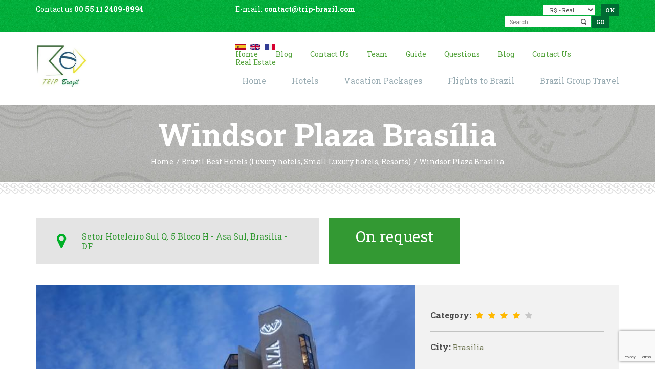

--- FILE ---
content_type: text/html; charset=UTF-8
request_url: https://trip-brazil.com/hotels-in-brazil/windsor-plaza-brasilia/
body_size: 20275
content:
<!DOCTYPE html>
<html lang="en-US" xmlns:fb="https://www.facebook.com/2008/fbml" xmlns:addthis="https://www.addthis.com/help/api-spec" >
   <head>
     <!-- Global site tag (gtag.js) - Google Analytics -->
<script async src="https://www.googletagmanager.com/gtag/js?id=UA-128514460-40"></script>
<script>
  window.dataLayer = window.dataLayer || [];
  function gtag(){dataLayer.push(arguments);}
  gtag('js', new Date());

  gtag('config', 'UA-128514460-40');
</script>

     
      <meta charset="UTF-8">
      <meta name="author" content="Agência Intensiva">
    	<meta name="viewport" content="width=device-width, initial-scale=1">
     
      <!-- Primeiras Alterações feitas em 03/07/2018 -->  
     <meta name="google-site-verification" content="HG0Sg5d07UshSXYcgOQLZlc25uGDdm8-z2QQtFONAFA" />
        <meta name="distribution" content="global" />
        <meta name="audience" content="all" />
        <link rel="alternate" href="https://www.trip-brazil.com" hreflang="en" />
        <meta name="url" content="https://www.trip-brazil.com" />
        <meta name="classification" content="travel" />
        <meta name="category" content="travel" />
        <meta name="Page-Topic" content="brazil packages, brazil vacations, brazil holidays packages, brazil tailor-made, luxury hotels in brazil, brazil luxury packages, brazil honeymoon, Brazil Travel agency" />
        <meta name="rating" content="general" />
        <meta name="google-site-verification" content="" />
        <meta name="robots" content="index, follow" />
        <meta http-equiv="Content-Language" content="pt" />
        <meta name="revisit-after" content="1 days" />
        <meta http-equiv="expires" content="never" />
        <meta name="DC.title" content="brazil packages, brazil vacations, brazil holidays packages, brazil tailor-made, luxury hotels in brazil, brazil luxury packages, brazil honeymoon, Brazil Travel agency"/>
        <meta name="ICBM" content="brazil packages, brazil vacations, brazil holidays packages, brazil tailor-made, luxury hotels in brazil, brazil luxury packages, brazil honeymoon, Brazil Travel agency"/>
        <meta name="geo.placename" content="England" />

      <!-- Fonts -->
    	<link href="https://fonts.googleapis.com/css?family=Roboto+Slab:300,400,700" rel="stylesheet">

    	<link rel="shortcut icon" type="image/x-icon" href="https://trip-brazil.com/wp-content/themes/agenceen/images/favicon.ico">
      <meta http-equiv="set-cookie" content="name=value; expires=date; path=url">

      <meta name='robots' content='index, follow, max-image-preview:large, max-snippet:-1, max-video-preview:-1' />

	<!-- This site is optimized with the Yoast SEO plugin v26.8 - https://yoast.com/product/yoast-seo-wordpress/ -->
	<title>Best hotels in Brazil - Hotels booking and Reservations - Trip Brazil</title>
	<meta name="description" content="Windsor Plaza brasilia Hotels in Brazil. Reservation of Business and resorts hotels at the most important&#039;s Brazilian&#039;s cities !" />
	<link rel="canonical" href="https://trip-brazil.com/hotels-in-brazil/windsor-plaza-brasilia/" />
	<meta property="og:locale" content="en_US" />
	<meta property="og:type" content="article" />
	<meta property="og:title" content="Best hotels in Brazil - Hotels booking and Reservations - Trip Brazil" />
	<meta property="og:description" content="Windsor Plaza brasilia Hotels in Brazil. Reservation of Business and resorts hotels at the most important&#039;s Brazilian&#039;s cities !" />
	<meta property="og:url" content="https://trip-brazil.com/hotels-in-brazil/windsor-plaza-brasilia/" />
	<meta property="og:site_name" content="Trip to Brazil taylor made - trip Brazil" />
	<meta property="article:publisher" content="https://www.facebook.com/tripbrazil/" />
	<meta property="article:modified_time" content="2024-10-17T12:16:16+00:00" />
	<meta property="og:image" content="http://trip-brazil.com/wp-content/uploads/2020/05/43407294.jpg" />
	<meta property="og:image:width" content="600" />
	<meta property="og:image:height" content="900" />
	<meta property="og:image:type" content="image/jpeg" />
	<meta name="twitter:card" content="summary_large_image" />
	<script type="application/ld+json" class="yoast-schema-graph">{"@context":"https://schema.org","@graph":[{"@type":"WebPage","@id":"https://trip-brazil.com/hotels-in-brazil/windsor-plaza-brasilia/","url":"https://trip-brazil.com/hotels-in-brazil/windsor-plaza-brasilia/","name":"Best hotels in Brazil - Hotels booking and Reservations - Trip Brazil","isPartOf":{"@id":"https://trip-brazil.com/#website"},"primaryImageOfPage":{"@id":"https://trip-brazil.com/hotels-in-brazil/windsor-plaza-brasilia/#primaryimage"},"image":{"@id":"https://trip-brazil.com/hotels-in-brazil/windsor-plaza-brasilia/#primaryimage"},"thumbnailUrl":"https://trip-brazil.com/wp-content/uploads/2020/05/43407294.jpg","datePublished":"2020-05-19T13:00:31+00:00","dateModified":"2024-10-17T12:16:16+00:00","description":"Windsor Plaza brasilia Hotels in Brazil. Reservation of Business and resorts hotels at the most important's Brazilian's cities !","breadcrumb":{"@id":"https://trip-brazil.com/hotels-in-brazil/windsor-plaza-brasilia/#breadcrumb"},"inLanguage":"en-US","potentialAction":[{"@type":"ReadAction","target":["https://trip-brazil.com/hotels-in-brazil/windsor-plaza-brasilia/"]}]},{"@type":"ImageObject","inLanguage":"en-US","@id":"https://trip-brazil.com/hotels-in-brazil/windsor-plaza-brasilia/#primaryimage","url":"https://trip-brazil.com/wp-content/uploads/2020/05/43407294.jpg","contentUrl":"https://trip-brazil.com/wp-content/uploads/2020/05/43407294.jpg","width":600,"height":900},{"@type":"BreadcrumbList","@id":"https://trip-brazil.com/hotels-in-brazil/windsor-plaza-brasilia/#breadcrumb","itemListElement":[{"@type":"ListItem","position":1,"name":"Accueil","item":"https://trip-brazil.com/"},{"@type":"ListItem","position":2,"name":"Hotéis","item":"https://trip-brazil.com/hotels-in-brazil/"},{"@type":"ListItem","position":3,"name":"Windsor Plaza Brasília"}]},{"@type":"WebSite","@id":"https://trip-brazil.com/#website","url":"https://trip-brazil.com/","name":"Trip to Brazil taylor made - trip Brazil","description":"Travel agency in Brazil, luxury travel in Brazil. Trip to Brazil","publisher":{"@id":"https://trip-brazil.com/#organization"},"alternateName":"Trip Brazil","potentialAction":[{"@type":"SearchAction","target":{"@type":"EntryPoint","urlTemplate":"https://trip-brazil.com/?s={search_term_string}"},"query-input":{"@type":"PropertyValueSpecification","valueRequired":true,"valueName":"search_term_string"}}],"inLanguage":"en-US"},{"@type":"Organization","@id":"https://trip-brazil.com/#organization","name":"Trip Brazil","url":"https://trip-brazil.com/","logo":{"@type":"ImageObject","inLanguage":"en-US","@id":"https://trip-brazil.com/#/schema/logo/image/","url":"https://trip-brazil.com/wp-content/uploads/2023/08/WhatsApp-Image-2020-02-09-at-01.48.27-2.jpeg","contentUrl":"https://trip-brazil.com/wp-content/uploads/2023/08/WhatsApp-Image-2020-02-09-at-01.48.27-2.jpeg","width":326,"height":265,"caption":"Trip Brazil"},"image":{"@id":"https://trip-brazil.com/#/schema/logo/image/"},"sameAs":["https://www.facebook.com/tripbrazil/","https://www.instagram.com/trip.brazil/"]}]}</script>
	<!-- / Yoast SEO plugin. -->


<script type='application/javascript'  id='pys-version-script'>console.log('PixelYourSite Free version 11.1.5.2');</script>
<link rel='dns-prefetch' href='//ajax.googleapis.com' />
<link rel='dns-prefetch' href='//maps.googleapis.com' />
<link rel="alternate" title="oEmbed (JSON)" type="application/json+oembed" href="https://trip-brazil.com/wp-json/oembed/1.0/embed?url=https%3A%2F%2Ftrip-brazil.com%2Fhotels-in-brazil%2Fwindsor-plaza-brasilia%2F" />
<link rel="alternate" title="oEmbed (XML)" type="text/xml+oembed" href="https://trip-brazil.com/wp-json/oembed/1.0/embed?url=https%3A%2F%2Ftrip-brazil.com%2Fhotels-in-brazil%2Fwindsor-plaza-brasilia%2F&#038;format=xml" />
<style id='wp-img-auto-sizes-contain-inline-css' type='text/css'>
img:is([sizes=auto i],[sizes^="auto," i]){contain-intrinsic-size:3000px 1500px}
/*# sourceURL=wp-img-auto-sizes-contain-inline-css */
</style>
<link rel='stylesheet' id='validate-engine-css-css' href='https://trip-brazil.com/wp-content/plugins/wysija-newsletters/css/validationEngine.jquery.css?ver=2.21' type='text/css' media='all' />

<link rel='stylesheet' id='mdf_search_stat-css' href='https://trip-brazil.com/wp-content/plugins/wp-meta-data-filter-and-taxonomy-filter/ext/mdf_stat/css/stat.css?ver=6.9' type='text/css' media='all' />
<style id='wp-emoji-styles-inline-css' type='text/css'>

	img.wp-smiley, img.emoji {
		display: inline !important;
		border: none !important;
		box-shadow: none !important;
		height: 1em !important;
		width: 1em !important;
		margin: 0 0.07em !important;
		vertical-align: -0.1em !important;
		background: none !important;
		padding: 0 !important;
	}
/*# sourceURL=wp-emoji-styles-inline-css */
</style>
<link rel='stylesheet' id='wp-block-library-css' href='https://trip-brazil.com/wp-includes/css/dist/block-library/style.min.css?ver=6.9' type='text/css' media='all' />
<style id='global-styles-inline-css' type='text/css'>
:root{--wp--preset--aspect-ratio--square: 1;--wp--preset--aspect-ratio--4-3: 4/3;--wp--preset--aspect-ratio--3-4: 3/4;--wp--preset--aspect-ratio--3-2: 3/2;--wp--preset--aspect-ratio--2-3: 2/3;--wp--preset--aspect-ratio--16-9: 16/9;--wp--preset--aspect-ratio--9-16: 9/16;--wp--preset--color--black: #000000;--wp--preset--color--cyan-bluish-gray: #abb8c3;--wp--preset--color--white: #ffffff;--wp--preset--color--pale-pink: #f78da7;--wp--preset--color--vivid-red: #cf2e2e;--wp--preset--color--luminous-vivid-orange: #ff6900;--wp--preset--color--luminous-vivid-amber: #fcb900;--wp--preset--color--light-green-cyan: #7bdcb5;--wp--preset--color--vivid-green-cyan: #00d084;--wp--preset--color--pale-cyan-blue: #8ed1fc;--wp--preset--color--vivid-cyan-blue: #0693e3;--wp--preset--color--vivid-purple: #9b51e0;--wp--preset--gradient--vivid-cyan-blue-to-vivid-purple: linear-gradient(135deg,rgb(6,147,227) 0%,rgb(155,81,224) 100%);--wp--preset--gradient--light-green-cyan-to-vivid-green-cyan: linear-gradient(135deg,rgb(122,220,180) 0%,rgb(0,208,130) 100%);--wp--preset--gradient--luminous-vivid-amber-to-luminous-vivid-orange: linear-gradient(135deg,rgb(252,185,0) 0%,rgb(255,105,0) 100%);--wp--preset--gradient--luminous-vivid-orange-to-vivid-red: linear-gradient(135deg,rgb(255,105,0) 0%,rgb(207,46,46) 100%);--wp--preset--gradient--very-light-gray-to-cyan-bluish-gray: linear-gradient(135deg,rgb(238,238,238) 0%,rgb(169,184,195) 100%);--wp--preset--gradient--cool-to-warm-spectrum: linear-gradient(135deg,rgb(74,234,220) 0%,rgb(151,120,209) 20%,rgb(207,42,186) 40%,rgb(238,44,130) 60%,rgb(251,105,98) 80%,rgb(254,248,76) 100%);--wp--preset--gradient--blush-light-purple: linear-gradient(135deg,rgb(255,206,236) 0%,rgb(152,150,240) 100%);--wp--preset--gradient--blush-bordeaux: linear-gradient(135deg,rgb(254,205,165) 0%,rgb(254,45,45) 50%,rgb(107,0,62) 100%);--wp--preset--gradient--luminous-dusk: linear-gradient(135deg,rgb(255,203,112) 0%,rgb(199,81,192) 50%,rgb(65,88,208) 100%);--wp--preset--gradient--pale-ocean: linear-gradient(135deg,rgb(255,245,203) 0%,rgb(182,227,212) 50%,rgb(51,167,181) 100%);--wp--preset--gradient--electric-grass: linear-gradient(135deg,rgb(202,248,128) 0%,rgb(113,206,126) 100%);--wp--preset--gradient--midnight: linear-gradient(135deg,rgb(2,3,129) 0%,rgb(40,116,252) 100%);--wp--preset--font-size--small: 13px;--wp--preset--font-size--medium: 20px;--wp--preset--font-size--large: 36px;--wp--preset--font-size--x-large: 42px;--wp--preset--spacing--20: 0.44rem;--wp--preset--spacing--30: 0.67rem;--wp--preset--spacing--40: 1rem;--wp--preset--spacing--50: 1.5rem;--wp--preset--spacing--60: 2.25rem;--wp--preset--spacing--70: 3.38rem;--wp--preset--spacing--80: 5.06rem;--wp--preset--shadow--natural: 6px 6px 9px rgba(0, 0, 0, 0.2);--wp--preset--shadow--deep: 12px 12px 50px rgba(0, 0, 0, 0.4);--wp--preset--shadow--sharp: 6px 6px 0px rgba(0, 0, 0, 0.2);--wp--preset--shadow--outlined: 6px 6px 0px -3px rgb(255, 255, 255), 6px 6px rgb(0, 0, 0);--wp--preset--shadow--crisp: 6px 6px 0px rgb(0, 0, 0);}:where(.is-layout-flex){gap: 0.5em;}:where(.is-layout-grid){gap: 0.5em;}body .is-layout-flex{display: flex;}.is-layout-flex{flex-wrap: wrap;align-items: center;}.is-layout-flex > :is(*, div){margin: 0;}body .is-layout-grid{display: grid;}.is-layout-grid > :is(*, div){margin: 0;}:where(.wp-block-columns.is-layout-flex){gap: 2em;}:where(.wp-block-columns.is-layout-grid){gap: 2em;}:where(.wp-block-post-template.is-layout-flex){gap: 1.25em;}:where(.wp-block-post-template.is-layout-grid){gap: 1.25em;}.has-black-color{color: var(--wp--preset--color--black) !important;}.has-cyan-bluish-gray-color{color: var(--wp--preset--color--cyan-bluish-gray) !important;}.has-white-color{color: var(--wp--preset--color--white) !important;}.has-pale-pink-color{color: var(--wp--preset--color--pale-pink) !important;}.has-vivid-red-color{color: var(--wp--preset--color--vivid-red) !important;}.has-luminous-vivid-orange-color{color: var(--wp--preset--color--luminous-vivid-orange) !important;}.has-luminous-vivid-amber-color{color: var(--wp--preset--color--luminous-vivid-amber) !important;}.has-light-green-cyan-color{color: var(--wp--preset--color--light-green-cyan) !important;}.has-vivid-green-cyan-color{color: var(--wp--preset--color--vivid-green-cyan) !important;}.has-pale-cyan-blue-color{color: var(--wp--preset--color--pale-cyan-blue) !important;}.has-vivid-cyan-blue-color{color: var(--wp--preset--color--vivid-cyan-blue) !important;}.has-vivid-purple-color{color: var(--wp--preset--color--vivid-purple) !important;}.has-black-background-color{background-color: var(--wp--preset--color--black) !important;}.has-cyan-bluish-gray-background-color{background-color: var(--wp--preset--color--cyan-bluish-gray) !important;}.has-white-background-color{background-color: var(--wp--preset--color--white) !important;}.has-pale-pink-background-color{background-color: var(--wp--preset--color--pale-pink) !important;}.has-vivid-red-background-color{background-color: var(--wp--preset--color--vivid-red) !important;}.has-luminous-vivid-orange-background-color{background-color: var(--wp--preset--color--luminous-vivid-orange) !important;}.has-luminous-vivid-amber-background-color{background-color: var(--wp--preset--color--luminous-vivid-amber) !important;}.has-light-green-cyan-background-color{background-color: var(--wp--preset--color--light-green-cyan) !important;}.has-vivid-green-cyan-background-color{background-color: var(--wp--preset--color--vivid-green-cyan) !important;}.has-pale-cyan-blue-background-color{background-color: var(--wp--preset--color--pale-cyan-blue) !important;}.has-vivid-cyan-blue-background-color{background-color: var(--wp--preset--color--vivid-cyan-blue) !important;}.has-vivid-purple-background-color{background-color: var(--wp--preset--color--vivid-purple) !important;}.has-black-border-color{border-color: var(--wp--preset--color--black) !important;}.has-cyan-bluish-gray-border-color{border-color: var(--wp--preset--color--cyan-bluish-gray) !important;}.has-white-border-color{border-color: var(--wp--preset--color--white) !important;}.has-pale-pink-border-color{border-color: var(--wp--preset--color--pale-pink) !important;}.has-vivid-red-border-color{border-color: var(--wp--preset--color--vivid-red) !important;}.has-luminous-vivid-orange-border-color{border-color: var(--wp--preset--color--luminous-vivid-orange) !important;}.has-luminous-vivid-amber-border-color{border-color: var(--wp--preset--color--luminous-vivid-amber) !important;}.has-light-green-cyan-border-color{border-color: var(--wp--preset--color--light-green-cyan) !important;}.has-vivid-green-cyan-border-color{border-color: var(--wp--preset--color--vivid-green-cyan) !important;}.has-pale-cyan-blue-border-color{border-color: var(--wp--preset--color--pale-cyan-blue) !important;}.has-vivid-cyan-blue-border-color{border-color: var(--wp--preset--color--vivid-cyan-blue) !important;}.has-vivid-purple-border-color{border-color: var(--wp--preset--color--vivid-purple) !important;}.has-vivid-cyan-blue-to-vivid-purple-gradient-background{background: var(--wp--preset--gradient--vivid-cyan-blue-to-vivid-purple) !important;}.has-light-green-cyan-to-vivid-green-cyan-gradient-background{background: var(--wp--preset--gradient--light-green-cyan-to-vivid-green-cyan) !important;}.has-luminous-vivid-amber-to-luminous-vivid-orange-gradient-background{background: var(--wp--preset--gradient--luminous-vivid-amber-to-luminous-vivid-orange) !important;}.has-luminous-vivid-orange-to-vivid-red-gradient-background{background: var(--wp--preset--gradient--luminous-vivid-orange-to-vivid-red) !important;}.has-very-light-gray-to-cyan-bluish-gray-gradient-background{background: var(--wp--preset--gradient--very-light-gray-to-cyan-bluish-gray) !important;}.has-cool-to-warm-spectrum-gradient-background{background: var(--wp--preset--gradient--cool-to-warm-spectrum) !important;}.has-blush-light-purple-gradient-background{background: var(--wp--preset--gradient--blush-light-purple) !important;}.has-blush-bordeaux-gradient-background{background: var(--wp--preset--gradient--blush-bordeaux) !important;}.has-luminous-dusk-gradient-background{background: var(--wp--preset--gradient--luminous-dusk) !important;}.has-pale-ocean-gradient-background{background: var(--wp--preset--gradient--pale-ocean) !important;}.has-electric-grass-gradient-background{background: var(--wp--preset--gradient--electric-grass) !important;}.has-midnight-gradient-background{background: var(--wp--preset--gradient--midnight) !important;}.has-small-font-size{font-size: var(--wp--preset--font-size--small) !important;}.has-medium-font-size{font-size: var(--wp--preset--font-size--medium) !important;}.has-large-font-size{font-size: var(--wp--preset--font-size--large) !important;}.has-x-large-font-size{font-size: var(--wp--preset--font-size--x-large) !important;}
/*# sourceURL=global-styles-inline-css */
</style>

<style id='classic-theme-styles-inline-css' type='text/css'>
/*! This file is auto-generated */
.wp-block-button__link{color:#fff;background-color:#32373c;border-radius:9999px;box-shadow:none;text-decoration:none;padding:calc(.667em + 2px) calc(1.333em + 2px);font-size:1.125em}.wp-block-file__button{background:#32373c;color:#fff;text-decoration:none}
/*# sourceURL=/wp-includes/css/classic-themes.min.css */
</style>
<link rel='stylesheet' id='categories-images-styles-css' href='https://trip-brazil.com/wp-content/plugins/categories-images/assets/css/zci-styles.css?ver=3.3.1' type='text/css' media='all' />
<link rel='stylesheet' id='contact-form-7-css' href='https://trip-brazil.com/wp-content/plugins/contact-form-7/includes/css/styles.css?ver=6.1.4' type='text/css' media='all' />
<link rel='stylesheet' id='collapscore-css-css' href='https://trip-brazil.com/wp-content/plugins/jquery-collapse-o-matic/css/core_style.css?ver=1.0' type='text/css' media='all' />
<link rel='stylesheet' id='collapseomatic-css-css' href='https://trip-brazil.com/wp-content/plugins/jquery-collapse-o-matic/css/light_style.css?ver=1.6' type='text/css' media='all' />
<link rel='stylesheet' id='fontAwesome-css' href='https://trip-brazil.com/wp-content/themes/agenceen/css/fonts/FontAwesome/font-awesome.css?ver=4.6' type='text/css' media='all' />
<link rel='stylesheet' id='bootstrapCss-css' href='https://trip-brazil.com/wp-content/themes/agenceen/css/bootstrap.css?ver=6.9' type='text/css' media='all' />
<link rel='stylesheet' id='normalizaCss-css' href='https://trip-brazil.com/wp-content/themes/agenceen/css/normalize.css?ver=6.9' type='text/css' media='all' />
<link rel='stylesheet' id='swiperCss-css' href='https://trip-brazil.com/wp-content/themes/agenceen/css/swiper.min.css?ver=6.9' type='text/css' media='all' />
<link rel='stylesheet' id='datePickerCss-css' href='https://trip-brazil.com/wp-content/themes/agenceen/js/datepicker/css/bootstrap-datepicker.css?ver=6.9' type='text/css' media='all' />
<link rel='stylesheet' id='styleGeral-css' href='https://trip-brazil.com/wp-content/themes/agenceen/style.css?ver=6.9' type='text/css' media='all' />
<link rel='stylesheet' id='responsiveCss-css' href='https://trip-brazil.com/wp-content/themes/agenceen/css/responsive.css?ver=6.9' type='text/css' media='all' />
<link rel='stylesheet' id='addthis_all_pages-css' href='https://trip-brazil.com/wp-content/plugins/addthis/frontend/build/addthis_wordpress_public.min.css?ver=6.9' type='text/css' media='all' />
<script type="text/javascript" id="jquery-core-js-extra">
/* <![CDATA[ */
var pysFacebookRest = {"restApiUrl":"https://trip-brazil.com/wp-json/pys-facebook/v1/event","debug":""};
//# sourceURL=jquery-core-js-extra
/* ]]> */
</script>
<script type="text/javascript" src="https://trip-brazil.com/wp-includes/js/jquery/jquery.min.js?ver=3.7.1" id="jquery-core-js"></script>
<script type="text/javascript" src="https://trip-brazil.com/wp-includes/js/jquery/jquery-migrate.min.js?ver=3.4.1" id="jquery-migrate-js"></script>
<script type="text/javascript" id="jquery-js-after">
/* <![CDATA[ */
 function mdf_js_after_ajax_done() {  }
//# sourceURL=jquery-js-after
/* ]]> */
</script>
<script type="text/javascript" src="https://trip-brazil.com/wp-includes/js/jquery/ui/core.min.js?ver=1.13.3" id="jquery-ui-core-js"></script>
<script type="text/javascript" id="meta_data_filter_widget-js-extra">
/* <![CDATA[ */
var mdf_settings_data = {"hide_empty_title":"1"};
//# sourceURL=meta_data_filter_widget-js-extra
/* ]]> */
</script>
<script type="text/javascript" src="https://trip-brazil.com/wp-content/plugins/wp-meta-data-filter-and-taxonomy-filter/js/front.js?ver=6.9" id="meta_data_filter_widget-js"></script>
<script type="text/javascript" src="https://ajax.googleapis.com/ajax/libs/jquery/2.1.4/jquery.min.js?ver=6.9" id="geralJs-js"></script>
<script type="text/javascript" src="https://trip-brazil.com/wp-content/themes/agenceen/js/classie.js?ver=6.9" id="classieJs-js"></script>
<script type="text/javascript" src="https://trip-brazil.com/wp-content/themes/agenceen/js/bootstrap.min.js?ver=6.9" id="bootstrapJs-js"></script>
<script type="text/javascript" src="https://trip-brazil.com/wp-content/themes/agenceen/js/swiper.min.js?ver=6.9" id="swiperJs-js"></script>
<script type="text/javascript" src="https://trip-brazil.com/wp-content/themes/agenceen/js/jquery.mask.js?ver=6.9" id="maskJs-js"></script>
<script type="text/javascript" src="https://trip-brazil.com/wp-content/themes/agenceen/js/jquery.flexslider-min.js?ver=6.9" id="flexSlider-js"></script>
<script type="text/javascript" src="https://trip-brazil.com/wp-content/themes/agenceen/js/datepicker/js/bootstrap-datepicker.min.js?ver=6.9" id="datePJs-js"></script>
<script type="text/javascript" src="https://trip-brazil.com/wp-content/themes/agenceen/js/datepicker/locales/bootstrap-datepicker.pt-BR.min.js?ver=6.9" id="dateJsPt-js"></script>
<script type="text/javascript" src="https://maps.googleapis.com/maps/api/js?key=AIzaSyA8OJRyET86PSqgLmsx0m9z8yhJzemrow8&amp;ver=6.9" id="mapsapi-js"></script>
<script type="text/javascript" src="https://trip-brazil.com/wp-content/themes/agenceen/js/mapa.js?ver=1.0" id="mapa-js"></script>
<script type="text/javascript" src="https://trip-brazil.com/wp-content/plugins/pixelyoursite/dist/scripts/jquery.bind-first-0.2.3.min.js?ver=0.2.3" id="jquery-bind-first-js"></script>
<script type="text/javascript" src="https://trip-brazil.com/wp-content/plugins/pixelyoursite/dist/scripts/js.cookie-2.1.3.min.js?ver=2.1.3" id="js-cookie-pys-js"></script>
<script type="text/javascript" src="https://trip-brazil.com/wp-content/plugins/pixelyoursite/dist/scripts/tld.min.js?ver=2.3.1" id="js-tld-js"></script>
<script type="text/javascript" id="pys-js-extra">
/* <![CDATA[ */
var pysOptions = {"staticEvents":{"facebook":{"init_event":[{"delay":0,"type":"static","ajaxFire":false,"name":"PageView","pixelIds":["688760282839766"],"eventID":"1443ccd8-5af4-4626-96d2-bc720be17eb3","params":{"page_title":"Windsor Plaza Bras\u00edlia","post_type":"hotels-in-brazil","post_id":3919,"plugin":"PixelYourSite","user_role":"guest","event_url":"trip-brazil.com/hotels-in-brazil/windsor-plaza-brasilia/"},"e_id":"init_event","ids":[],"hasTimeWindow":false,"timeWindow":0,"woo_order":"","edd_order":""}]}},"dynamicEvents":[],"triggerEvents":[],"triggerEventTypes":[],"facebook":{"pixelIds":["688760282839766"],"advancedMatching":{"external_id":"cffdecddddffdcdedffdbfecca"},"advancedMatchingEnabled":true,"removeMetadata":false,"wooVariableAsSimple":false,"serverApiEnabled":true,"wooCRSendFromServer":false,"send_external_id":null,"enabled_medical":false,"do_not_track_medical_param":["event_url","post_title","page_title","landing_page","content_name","categories","category_name","tags"],"meta_ldu":false},"debug":"","siteUrl":"https://trip-brazil.com","ajaxUrl":"https://trip-brazil.com/wp-admin/admin-ajax.php","ajax_event":"b693967958","enable_remove_download_url_param":"1","cookie_duration":"7","last_visit_duration":"60","enable_success_send_form":"","ajaxForServerEvent":"1","ajaxForServerStaticEvent":"1","useSendBeacon":"1","send_external_id":"1","external_id_expire":"180","track_cookie_for_subdomains":"1","google_consent_mode":"1","gdpr":{"ajax_enabled":false,"all_disabled_by_api":false,"facebook_disabled_by_api":false,"analytics_disabled_by_api":false,"google_ads_disabled_by_api":false,"pinterest_disabled_by_api":false,"bing_disabled_by_api":false,"reddit_disabled_by_api":false,"externalID_disabled_by_api":false,"facebook_prior_consent_enabled":true,"analytics_prior_consent_enabled":true,"google_ads_prior_consent_enabled":null,"pinterest_prior_consent_enabled":true,"bing_prior_consent_enabled":true,"cookiebot_integration_enabled":false,"cookiebot_facebook_consent_category":"marketing","cookiebot_analytics_consent_category":"statistics","cookiebot_tiktok_consent_category":"marketing","cookiebot_google_ads_consent_category":"marketing","cookiebot_pinterest_consent_category":"marketing","cookiebot_bing_consent_category":"marketing","consent_magic_integration_enabled":false,"real_cookie_banner_integration_enabled":false,"cookie_notice_integration_enabled":false,"cookie_law_info_integration_enabled":false,"analytics_storage":{"enabled":true,"value":"granted","filter":false},"ad_storage":{"enabled":true,"value":"granted","filter":false},"ad_user_data":{"enabled":true,"value":"granted","filter":false},"ad_personalization":{"enabled":true,"value":"granted","filter":false}},"cookie":{"disabled_all_cookie":false,"disabled_start_session_cookie":false,"disabled_advanced_form_data_cookie":false,"disabled_landing_page_cookie":false,"disabled_first_visit_cookie":false,"disabled_trafficsource_cookie":false,"disabled_utmTerms_cookie":false,"disabled_utmId_cookie":false},"tracking_analytics":{"TrafficSource":"direct","TrafficLanding":"undefined","TrafficUtms":[],"TrafficUtmsId":[]},"GATags":{"ga_datalayer_type":"default","ga_datalayer_name":"dataLayerPYS"},"woo":{"enabled":false},"edd":{"enabled":false},"cache_bypass":"1768984172"};
//# sourceURL=pys-js-extra
/* ]]> */
</script>
<script type="text/javascript" src="https://trip-brazil.com/wp-content/plugins/pixelyoursite/dist/scripts/public.js?ver=11.1.5.2" id="pys-js"></script>
<link rel="https://api.w.org/" href="https://trip-brazil.com/wp-json/" /><link rel="EditURI" type="application/rsd+xml" title="RSD" href="https://trip-brazil.com/xmlrpc.php?rsd" />
<meta name="facebook-domain-verification" content="3tkkfcm2s77bfhic7ihdxr8a9b9ar4" />    <script type="text/javascript">
        var ajaxurl = 'https://trip-brazil.com/wp-admin/admin-ajax.php';
    </script>
    <script type="text/javascript">
	window._se_plugin_version = '8.1.9';
</script>
<style type="text/css">.recentcomments a{display:inline !important;padding:0 !important;margin:0 !important;}</style><link rel="icon" href="https://trip-brazil.com/wp-content/uploads/2020/08/WhatsApp-Image-2020-02-09-at-01.48.27-e1597156909978-90x90.jpeg" sizes="32x32" />
<link rel="icon" href="https://trip-brazil.com/wp-content/uploads/2020/08/WhatsApp-Image-2020-02-09-at-01.48.27-e1597156909978-300x300.jpeg" sizes="192x192" />
<link rel="apple-touch-icon" href="https://trip-brazil.com/wp-content/uploads/2020/08/WhatsApp-Image-2020-02-09-at-01.48.27-e1597156909978-300x300.jpeg" />
<meta name="msapplication-TileImage" content="https://trip-brazil.com/wp-content/uploads/2020/08/WhatsApp-Image-2020-02-09-at-01.48.27-e1597156909978-300x300.jpeg" />
		<style type="text/css" id="wp-custom-css">
			.bottom-1 .item.item-1 .inner {
    background-image: url(http://trip-brazil.com/wp-content/uploads/2019/07/fundo-diretor.png);
    padding: 63px 30px 30px 240px;
  	background-size: cover;
   margin-bottom: 20px;
}

.bottom-1 .item.item-2 .inner{
	background-size: cover;
}


.popup{
    position: fixed;
    z-index: 9999999;
    left:-165px;
    top:30%;
    transition: left 1.5s;
}
.popup:hover{
    left:0;
}
.popup .close{
    position: absolute;
    bottom:-30px; 
    left:50%;
    margin-left: -10px;
    padding:2px;
    width: 22px;
    height: 22px;
    opacity: .9;
    background: #333;
    color:#fff;
    font-size: 16px;
    border:none;
    border-radius: 100%;
    -webkit-transform: rotate(45deg);
    -ms-transform: rotate(45deg);
    -o-transform: rotate(45deg);
    transform: rotate(45deg);
}
.popup .text{
    background: #48c856;
    padding: 5px 15px;
}
.popup .text *{
    color:#fff;
    margin:0;
}
.popup .text .fa{
    position: absolute;
    background: #48c856;
    border-radius: 50%;
    right: -56px;
    top:50%;
    margin-top: -35px;
    width: 70px;
    height: 70px;
    border: none!important;
    font-size: 45px;
    padding:15px;
}
.popup .text .fa:hover{
    opacity: 1;
}		</style>
		        <style>
            /* DYNAMIC CSS STYLES DEPENDING OF SETTINGS */
            
                    </style>
        <script>
    var mdf_is_search_going =0;
    var mdf_tmp_order = 0;
    var mdf_tmp_orderby = 0;
    //+++
    var lang_one_moment = "One Moment ...";
    var mdf_lang_loading = "Loading ...";
    var mdf_lang_cancel = "Cancel";
    var mdf_lang_close = "Close";
    var mdf_lang_apply = "Apply";
    var mdf_tax_loader = '<img src="https://trip-brazil.com/wp-content/plugins/wp-meta-data-filter-and-taxonomy-filter/images/tax_loader.gif" alt="loader" />';
    var mdf_week_first_day =0;
    var mdf_calendar_date_format = "mm/dd/yy";
    var mdf_site_url = "https://trip-brazil.com";
    var mdf_plugin_url = "https://trip-brazil.com/wp-content/plugins/wp-meta-data-filter-and-taxonomy-filter/";
    var mdf_default_order_by = "date";
    var mdf_default_order = "DESC";
    var show_tax_all_childs =0;
    var mdf_current_term_id = 0;

    var mdf_current_tax = "";
    //admin
    var lang_no_ui_sliders = "no ui sliders in selected mdf category";
    var lang_updated = "Updated";
    //+++
    var mdf_slug_cat = "meta_data_filter_cat";

    var mdf_tooltip_theme = "shadow";
    var tooltip_max_width = parseInt(220, 10);
    var ajaxurl = "https://trip-brazil.com/wp-admin/admin-ajax.php";
    var mdf_front_qtrans_lang = "";
    var mdf_front_wpml_lang = "";
    var mdf_use_chosen_js_w =0;
    var mdf_use_chosen_js_s =0;
    var mdf_use_custom_scroll_bar =1;
        mdf_front_qtrans_lang = "";
    var mdf_current_page_url = "https://trip-brazil.com/hotels-in-brazil/windsor-plaza-brasilia/";

    var mdf_sort_order = "DESC";
    var mdf_order_by = "date";
    var mdf_toggle_close_sign = "-";
    var mdf_toggle_open_sign = "+";
    var tab_slideout_icon = "https://trip-brazil.com/wp-content/plugins/wp-meta-data-filter-and-taxonomy-filter/images/icon_button_search.png";
    var tab_slideout_icon_w = "146";
    var tab_slideout_icon_h = "131";
    var mdf_use_custom_icheck = 1;
    var icheck_skin = {};
    icheck_skin.skin = "flat";
    icheck_skin.color = "aero";


    var mdtf_overlay_skin = "default";





</script>
   <link rel='stylesheet' id='mdf_posts_messeger_css-css' href='https://trip-brazil.com/wp-content/plugins/wp-meta-data-filter-and-taxonomy-filter/ext/mdf_posts_messenger//css/posts_messenger.css?ver=6.9' type='text/css' media='all' />
</head>

   <body>
     
   <section id="wrap">
   <header>
   	<div class="info-1">
   		<div class="container">
   			<div class="row">
   				<div class="col-lg-4 col-md-5">
            
   					<p>Contact us <a href="tel:+551124098994">00 55 11 2409-8994</a></p>
   				</div>

   				<div class="col-lg-4 col-md-3">
   					<p>E-mail: <a href="mailto:contact@trip-brazil.com">contact@trip-brazil.com</a></p>
   				</div>

   				<div class="col-lg-4 col-md-4">
            
            <form>
              <select id="currencySelector" name="currency">
                <option value="brl" id="R$">R$ - Real</option>
                <option value="eur" id="€">€ - Euro</option>
                <option value="gbp" id="£">£ - Pound</option>
                <option value="usd" id="US$">US$ - Dollar</option>
              </select>
   						<input type="submit" value="OK">
   					</form>

            <form role="search" action="https://trip-brazil.com/" method="get">
              <input type="text" name="s" placeholder="Search">
              <input id="gosearch" type="submit" value="GO">
            </form>
   				</div>
   			</div>
   		</div>
   	</div>

   	<div class="info-2">
   		<div class="container">
   			<div class="row">
   				<div class="col-lg-4 col-md-3 col-xs-12">
   					<a href="https://trip-brazil.com" class="logo"><img src="https://trip-brazil.com/wp-content/themes/agenceen/WhatsApp-Image-2020-02-09-at-01.48.27-e1597156909978-1-e1597243869571.jpeg" height="46" width="100" alt="TRIP BRAZIL"></a>
   					<img src="https://trip-brazil.com/wp-content/themes/agenceen/images/menu-ico.png" height="50" width="50" alt="Menu" title="Menu" class="bt-menu hidden-lg hidden-md hidden-sm">
   				</div>

   				<div class="col-lg-8 col-md-9 col-xs-12">
   					<div class="menu-1">
   						<div class="idiomas">
                <a href="http://www.brasil-viajes.com" title="Español"><img src="https://trip-brazil.com/wp-content/themes/agenceen/images/idioma-1.png" height="12" width="20" alt="Español"></a>
   							<a href="http://www.trip-brazil.com" title="English"><img src="https://trip-brazil.com/wp-content/themes/agenceen/images/idioma-2.png" height="12" width="20" alt="English"></a>
   							<a href="http://www.bresil-decouverte.com" title="Français"><img src="https://trip-brazil.com/wp-content/themes/agenceen/images/idioma-3.png" height="12" width="20" alt="Français"></a>
              </div>

   						<nav>
                <div class="menu-menu-1-container"><ul id="menu-menu-1" class="clearfix"><li id="menu-item-7667" class="menu-item menu-item-type-custom menu-item-object-custom menu-item-home menu-item-7667"><a title="Home" href="https://trip-brazil.com/"><span class="underline">Home</span></a></li>
<li id="menu-item-7668" class="menu-item menu-item-type-post_type menu-item-object-page menu-item-7668"><a title="Blog" href="https://trip-brazil.com/blog/"><span class="underline">Blog</span></a></li>
<li id="menu-item-7669" class="menu-item menu-item-type-post_type menu-item-object-page menu-item-7669"><a title="Contact Us" href="https://trip-brazil.com/contact-agency-trip-brazil/"><span class="underline">Contact Us</span></a></li>
<li id="menu-item-826" class="menu-item menu-item-type-custom menu-item-object-custom menu-item-826"><a title="Team" href="http://trip-brazil.com/team"><span class="underline">Team</span></a></li>
<li id="menu-item-10" class="menu-item menu-item-type-custom menu-item-object-custom menu-item-10"><a title="Guide" href="http://trip-brazil.com/guide-travel-brazil"><span class="underline">Guide</span></a></li>
<li id="menu-item-11" class="menu-item menu-item-type-custom menu-item-object-custom menu-item-11"><a title="Questions" href="http://trip-brazil.com/questions"><span class="underline">Questions</span></a></li>
<li id="menu-item-3123" class="menu-item menu-item-type-post_type menu-item-object-page menu-item-3123"><a title="Blog" href="https://trip-brazil.com/blog/"><span class="underline">Blog</span></a></li>
<li id="menu-item-149" class="menu-item menu-item-type-post_type menu-item-object-page menu-item-149"><a title="Contact Us" href="https://trip-brazil.com/contact-agency-trip-brazil/"><span class="underline">Contact Us</span></a></li>
<li id="menu-item-4827" class="menu-item menu-item-type-custom menu-item-object-custom menu-item-4827"><a title="Real Estate" href="https://bresil-prestige.com/en/"><span class="underline">Real Estate</span></a></li>
</ul></div>   						</nav>
   					</div>
            
           

   					<div class="menu-2">
   						<nav>
                <div class="menu-menu-2-container"><ul id="menu-menu-2" class="clearfix"><li id="menu-item-5" class="menu-item menu-item-type-custom menu-item-object-custom menu-item-home menu-item-5"><a title="Home" href="http://trip-brazil.com"><span class="underline">Home</span></a></li>
<li id="menu-item-6" class="menu-item menu-item-type-custom menu-item-object-custom menu-item-6"><a title="Hotels" href="http://trip-brazil.com/hotels-in-brazil"><span class="underline">Hotels</span></a></li>
<li id="menu-item-7" class="menu-item menu-item-type-custom menu-item-object-custom menu-item-7"><a title="Vacation Packages" href="http://trip-brazil.com/travel-to-brazil"><span class="underline">Vacation Packages</span></a></li>
<li id="menu-item-150" class="menu-item menu-item-type-post_type menu-item-object-page menu-item-150"><a title="Flights to Brazil" href="https://trip-brazil.com/flight-to-brazil/"><span class="underline">Flights to Brazil</span></a></li>
<li id="menu-item-9" class="menu-item menu-item-type-custom menu-item-object-custom menu-item-9"><a title="Brazil Group Travel" href="http://trip-brazil.com/travel-group-brazil"><span class="underline">Brazil Group Travel</span></a></li>
</ul></div>   						</nav>
   					</div>

   				</div>
   			</div>
   		</div>
   	</div>
   </header>
  
<section id="pagina-hoteis-detalhes" class="pagina-hoteis-detalhes">
  <div class="container">
    <div class="page-header">
      <h1 class="page-title">Windsor Plaza Brasília</h1>

      <ul class="breadcrumbs">
      	<li>
      		<a href="https://trip-brazil.com">Home</a>
      	</li>
      	<li>
      		<a href="https://trip-brazil.com/hotels-in-brazil">Brazil Best Hotels (Luxury hotels, Small Luxury hotels, Resorts)</a>
      	</li>
      	<li>
      		<span>Windsor Plaza Brasília</span>
      	</li>
      </ul>
    </div>

    <div class="page-top clearfix">
      <div class="flexCenter">
        <div class="item address">
          <p>Setor Hoteleiro Sul Q. 5 Bloco H - Asa Sul, Brasília - DF</p>
        </div>

        <div class="item price">
          <p><a href="https://trip-brazil.com/get-a-quotation/?hotel=Windsor Plaza Brasília"><strong>On request</strong></a></p>        </div>

       
      </div>
    </div>

    <div class="page-content clearfix">
      <div class="gallery">
        <div class="flexslider">
          <ul class="slides">
                          <li data-thumb="https://trip-brazil.com/wp-content/uploads/2020/05/43407294.jpg">
                <img src="https://trip-brazil.com/wp-content/uploads/2020/05/43407294.jpg" alt="Imagem 01" width="750" height="580" />
              </li>
                          <li data-thumb="https://trip-brazil.com/wp-content/uploads/2020/05/Fachada-3.jpg">
                <img src="https://trip-brazil.com/wp-content/uploads/2020/05/Fachada-3.jpg" alt="Imagem 01" width="750" height="580" />
              </li>
                          <li data-thumb="https://trip-brazil.com/wp-content/uploads/2020/05/Amsterdan.jpg">
                <img src="https://trip-brazil.com/wp-content/uploads/2020/05/Amsterdan.jpg" alt="Imagem 01" width="750" height="580" />
              </li>
                          <li data-thumb="https://trip-brazil.com/wp-content/uploads/2020/05/Paris.jpg">
                <img src="https://trip-brazil.com/wp-content/uploads/2020/05/Paris.jpg" alt="Imagem 01" width="750" height="580" />
              </li>
                          <li data-thumb="https://trip-brazil.com/wp-content/uploads/2020/05/43409978.jpg">
                <img src="https://trip-brazil.com/wp-content/uploads/2020/05/43409978.jpg" alt="Imagem 01" width="750" height="580" />
              </li>
                          <li data-thumb="https://trip-brazil.com/wp-content/uploads/2020/05/Londres.jpg">
                <img src="https://trip-brazil.com/wp-content/uploads/2020/05/Londres.jpg" alt="Imagem 01" width="750" height="580" />
              </li>
                          <li data-thumb="https://trip-brazil.com/wp-content/uploads/2020/05/Recepcao.jpg">
                <img src="https://trip-brazil.com/wp-content/uploads/2020/05/Recepcao.jpg" alt="Imagem 01" width="750" height="580" />
              </li>
                          <li data-thumb="https://trip-brazil.com/wp-content/uploads/2020/05/43408776.jpg">
                <img src="https://trip-brazil.com/wp-content/uploads/2020/05/43408776.jpg" alt="Imagem 01" width="750" height="580" />
              </li>
                          <li data-thumb="https://trip-brazil.com/wp-content/uploads/2020/05/43408781.jpg">
                <img src="https://trip-brazil.com/wp-content/uploads/2020/05/43408781.jpg" alt="Imagem 01" width="750" height="580" />
              </li>
                          <li data-thumb="https://trip-brazil.com/wp-content/uploads/2020/05/43409997.jpg">
                <img src="https://trip-brazil.com/wp-content/uploads/2020/05/43409997.jpg" alt="Imagem 01" width="750" height="580" />
              </li>
                          <li data-thumb="https://trip-brazil.com/wp-content/uploads/2020/05/43410876.jpg">
                <img src="https://trip-brazil.com/wp-content/uploads/2020/05/43410876.jpg" alt="Imagem 01" width="750" height="580" />
              </li>
                          <li data-thumb="https://trip-brazil.com/wp-content/uploads/2020/05/44011004.jpg">
                <img src="https://trip-brazil.com/wp-content/uploads/2020/05/44011004.jpg" alt="Imagem 01" width="750" height="580" />
              </li>
                          <li data-thumb="https://trip-brazil.com/wp-content/uploads/2020/05/Lobby-Bar.jpg">
                <img src="https://trip-brazil.com/wp-content/uploads/2020/05/Lobby-Bar.jpg" alt="Imagem 01" width="750" height="580" />
              </li>
                          <li data-thumb="https://trip-brazil.com/wp-content/uploads/2020/05/Superior-Casal-2.jpg">
                <img src="https://trip-brazil.com/wp-content/uploads/2020/05/Superior-Casal-2.jpg" alt="Imagem 01" width="750" height="580" />
              </li>
                      </ul>
        </div>
      </div>

      <div class="content-right">
                  <div class="item star-5">
          <p>
            <strong>Category:</strong>
            <i class="fa fa-star"></i><i class="fa fa-star"></i><i class="fa fa-star"></i><i class="fa fa-star"></i><i class="fa fa-star" style="color: #c7c7c7;"></i>          </p>
        </div>
        
        <div class="item">
          <p><strong>City:</strong> Brasilia</p>
        </div>
        <div class="item">
          <p><strong>Theme:</strong>
          Best Hotel Brasilia<br>Business Hotel<br>Modern Hotel<br></p>
        </div>
        <div class="item block">
          <p><strong>The best of the hotel!</strong>
            Windsor hotel hospitality and personal service is the strategy of Windsor hotels. Although its hotels vary from economy to luxury, our difference lies in the quality of our products, fine cuisine, attention to detail, the comfort and well-being of our customers and the training of our staff. It's no wonder that most of our customers are frequent and satisfied customers.<br />
<br />
Located in Brasília and within 1.1 miles of Cultural Complex of the Republic, Windsor Plaza Brasilia has a bar, allergy-free rooms, and free WiFi. Providing a restaurant, the property also features an outdoor swimming pool, as well as a fitness center and a sauna. The property provides room service, a 24-hour front desk and luggage storage for guests.<br />
<br />
Guests at the hotel can enjoy a buffet breakfast.<br />
<br />
Brasília Cathedral is 1.3 miles from Windsor Plaza Brasilia, while Central Bank of Brazil is a 19-minute walk away. Brasilia - Presidente Juscelino Kubitschek International Airport is 11 miles from the property.<br />
<br />
Couples in particular like the location</p>
        </div>
        <div class="item block">
          <p><strong>Rates:</strong>         </div>

        <form action="https://trip-brazil.com/get-a-quotation" method="get">
          <div class="fields clearfix">
            <div class="field">
              <label for="llegada">Arrival</label>
              <div class="input-group date datepicker">
                <input type="text" id="llegada" name="llegada" class="inputbox">
                <div class="input-group-addon"></div>
              </div>
            </div>

            <div class="field">
              <label for="salida">Departure</label>
              <div class="input-group date datepicker">
                <input type="text" id="salida" name="salida" class="inputbox">
                <div class="input-group-addon"></div>
              </div>
            </div>

            <input type="hidden" name="hotel" value="Windsor Plaza Brasília">
          </div>

					<div class="buttons">
						<input type="submit" id="" class="button" value="Send now" />
					</div>
				</form>

      </div>
    </div>

    <div class="item-tabs">
      <ul class="nav nav-tabs">
                  <li class="active"><a data-toggle="tab" href="#descripcion">Description</a></li>
        
        
              </ul>

      <div class="tab-content">
                  <div id="descripcion" class="tab-pane fade in active">
            <div class="clearfix">
              <div class="text">
                <h2>Description</h2>
                                <p id="tw-target-text" class="tw-data-text tw-text-large XcVN5d tw-ta" dir="ltr" data-placeholder="Tradução"><span lang="en">The largest hotel network in rio de janeiro is also present in brasília. Our mission: To offer accommodation and event services with quality and responsibility in harmony with our values. Our Vision: To be the best hotel service in Brazil, combining excellence and sustainability.</span></p>
<p id="tw-target-text" class="tw-data-text tw-text-large XcVN5d tw-ta" dir="ltr" data-placeholder="Tradução"><span lang="en" style="font-family: georgia, palatino, serif">Values: </span><span lang="en" style="font-family: georgia, palatino, serif">Positive attitude;</span><span lang="en" style="font-family: georgia, palatino, serif">Friendship; </span><span lang="en" style="font-family: georgia, palatino, serif">Cordiality; </span><span lang="en" style="font-family: georgia, palatino, serif">The growth; </span><span lang="en" style="font-family: georgia, palatino, serif">Ethics;</span><span lang="en" style="font-family: georgia, palatino, serif">Excellence; </span><span lang="en" style="font-family: georgia, palatino, serif">Loyalty;</span><span lang="en" style="font-family: georgia, palatino, serif">Motivation; </span><span lang="en" style="font-family: georgia, palatino, serif">Solidarity; </span><span lang="en" style="font-family: georgia, palatino, serif">Durability; </span><span lang="en" style="font-family: georgia, palatino, serif">Quality assurance</span></p>
<p>Windsor hotel hospitality and personal service is the strategy of Windsor hotels. Although its hotels vary from economy to luxury, our difference lies in the quality of our products, fine cuisine, attention to detail, the comfort and well-being of our customers and the training of our staff. It&#8217;s no wonder that most of our customers are frequent and satisfied customers.</p>
<p dir="ltr" data-placeholder="Tradução">The Windsor hospitality concept has been developed to provide maximum satisfaction to business and leisure travelers. Our customers benefit from the best value for money without sacrificing comfort and the advantage of staying in the best places in town. The Windsor network is present in Barra da Tijuca, Copacabana, Flamengo, Cinelândia, in the center of Cidade Maravilhosa and in Brasilia.</p>
              </div>
            </div>
          </div>
        
        
        
      </div>
    </div>
  </div>
</section>

  
  <section class="bottom-1">
	<div class="container">
		<div class="row">
			<div class="item item-1 col-md-6 col-lg-7">
				<div class="inner">
					<h2>TEAM TRIP BRAZIL <span></span></h2>
					<p>Since 2003, we organize tailor-made holidays to Brazil and we can amend to your enquirements and budget.</p>
					<a href="https://trip-brazil.com/contact-agency-trip-brazil">Speak to us !</a>
				</div>
			</div>

			<div class="item item-2 col-md-6 col-lg-5">
				<div class="inner">
					<h2>Payments</h2>
					<p>For the payments, we accept Visa, Mastercard, American Express or bank transfer payments. Payments made in your currency, free of charge.</p>
					<img src="https://trip-brazil.com/wp-content/themes/agenceen/images/logos-cartao.png" alt="Tarjetas" />
					<a href="https://trip-brazil.com/questions">More</a>
				</div>
			</div>
		</div>
	</div>
</section>

<script>
document.addEventListener( 'wpcf7mailsent', function( event ) {
    location = '/get-a-quotation';
}, false );
</script>


<footer>
	<div class="container">
		<div class="row">
			<div class="col-lg-3 col-md-6 col-sm-6">
				<div class="newsletter">
					<h2>Newsletter</h2>
					<p>Subscribe to our newsletter to stay up to date with the last offers.</p>

					<div class="widget_wysija_cont php_wysija"><div id="msg-form-wysija-php69708e6cf40c7-1" class="wysija-msg ajax"></div><form id="form-wysija-php69708e6cf40c7-1" method="post" action="#wysija" class="widget_wysija php_wysija">
<p class="wysija-paragraph">
    
    
    	<input type="text" name="wysija[user][email]" class="wysija-input validate[required,custom[email]]" title="E-mail" placeholder="E-mail" value="" />
    
    
    
    <span class="abs-req">
        <input type="text" name="wysija[user][abs][email]" class="wysija-input validated[abs][email]" value="" />
    </span>
    
</p>

<input class="wysija-submit wysija-submit-field" type="submit" value="&gt;" />

    <input type="hidden" name="form_id" value="1" />
    <input type="hidden" name="action" value="save" />
    <input type="hidden" name="controller" value="subscribers" />
    <input type="hidden" value="1" name="wysija-page" />

    
        <input type="hidden" name="wysija[user_list][list_ids]" value="1" />
    
 </form></div>
					<p>We respect your privacy.</p>
				</div>
			</div>

			<div class="col-lg-6 hidden-md hidden-sm hidden-xs">
				<div class="ligacoes">
				<img src="https://trip-brazil.com/wp-content/themes/agenceen/images/footer-item-3.png" height="333" width="606" alt="" title="">
				</div>
			</div>

			<div class="col-lg-3 col-md-6 col-sm-6">
				<div class="contato">
					<h2>Contact us</h2>
					<a href="tel:+00 55 11 2409-8994" class="tel">00 55 11 2409-8994</a>
					<a>​From Monday to Friday from 9am to 6pm (local time)					<a href="mailto:contact@trip-brazil.com" class="email">contact@trip-brazil.com</a>
				</div>
			</div>
		</div>
	</div>

	<div class="midias">
		<h2>Social Networks</h2>
		<ul class="clearfix">
			<li>
				<a href="https://www.facebook.com/tripbrazil/" target="_blank" class="facebook">Facebook</a></li>
       <li> <a href="https://www.instagram.com/trip.brazil/" target="_blank" class="instagram">Instagram</a>
			</li>
      <li> <a href="https://www.youtube.com/channel/UCWqX_iYLSNgkinxkNPnROHw?" target="_blank" class="youtube">Youtube</a>
			</li>
		</ul>
	</div>
</footer>

<section class="copyright">
<div class="container">
<div class="row">
<div class="col-md-12">
<p>© Copyright 2003 - 2022 - Trip Brazil</p>
<a href="http://www.intensiva.com.br" target="_blank"><img src="https://trip-brazil.com/wp-content/themes/agenceen/images/intensiva.png" height="23" width="26" alt="" title=""></a>
</div>
</div>
</div>
</section>
</section>

<script>
	var swiper = new Swiper('.swiper-container', {
	    pagination: '.swiper-pagination',
	    slidesPerView: 1,
	    centeredSlides: true,
	    paginationClickable: true,
	    spaceBetween: 5,
        loop: false,
        autoplay: 7000
	});

	var swiper = new Swiper('.swiper-container-2', {
	    pagination: '.swiper-pagination',
	    slidesPerView: 1,
	    centeredSlides: true,
	    paginationClickable: true,
	    spaceBetween: 5,
     	nextButton: '.swiper-button-next',
     	prevButton: '.swiper-button-prev',
     	loop: false,
      	autoplay: 7000
	});

	// TOPO-FIXO-MINI
	function init() {
    window.addEventListener('scroll', function(e){
        var distanceY = window.pageYOffset || document.documentElement.scrollTop,
            shrinkOn = 300,
            header = document.querySelector("header");
        if(distanceY > shrinkOn) {
            classie.add(header,"smaller");
        } else {
            if (classie.has(header,"smaller")) {
                classie.remove(header,"smaller");
            }
        }
    });
	}
	window.onload = init();

	//SHOW AND HIDE MENU ON MOBILE
	$(document).ready(function(){
		$(".bt-menu").click(function(){
			$("header .info-2 .menu-1 nav, header .info-2 .menu-2 nav").slideToggle(300);
		});
	});

	// Mask Phones
	var SPMaskBehavior = function(val) {
		return val.replace(/\D/g, '').length === 11 ? '(00) 00000-0000' : '(00) 0000-00009';
	},
	spOptions = {
		onKeyPress: function(val, e, field, options) {
			field.mask(SPMaskBehavior.apply({}, arguments), options);
		}
	};
	$('.maskphone').mask(SPMaskBehavior, spOptions);
	$('.fecha').mask('00/00/0000');

	// Gallery Hoteis
	$(window).load(function() {
		$('.gallery').each(function() {
			$('.flexslider').flexslider({
				animation: "slide",
				controlNav: "thumbnails",
				directionNav: false,
				slideshow: false,
				animationLoop: false
			});
		});
	});

	// Datepicker
	$('.datepicker').datepicker({
		format: 'dd/mm/yyyy',
		language: 'pt-BR',
		weekStart: 0,
		startDate:'0d',
		todayHighlight: false
	});
</script>

<script type="text/javascript">
$.getJSON("https://data.fixer.io/api/latest?access_key=acc3c1e5d62db17d69769423cd7da8d5&base=BRL&symbols=USD,EUR,GBP",
    function(data) {
      var dolar = data.rates.USD;
      var euro = data.rates.EUR;
      var pound = data.rates.GBP;

      var selector = document.querySelector("#currencySelector");
      var currencyElements = document.getElementsByClassName("currency");
      var usdChangeRate = {
          USD: data.rates.USD,
          EUR: data.rates.EUR,
          GBP: data.rates.GBP,
          BRL: 1.0
        };

      var selectOption = selector.options[selector.selectedIndex];
      var lastSelected = localStorage.getItem('selector');

      if(lastSelected) {
        selector.value = lastSelected;
      }

      var toCurrency = selector.value.toUpperCase();
      for (var i=0,l=currencyElements.length; i<l; ++i) {
        var el = currencyElements[i];
        var fromCurrency = el.getAttribute("data-currencyName").toUpperCase();
        var simbolo = $("#currencySelector option:selected").attr("id");

        if (fromCurrency in usdChangeRate) {
            var fromCurrencyToUsdAmount = parseFloat(el.innerHTML) * usdChangeRate[fromCurrency];
            var toCurrencyAmount = fromCurrencyToUsdAmount * usdChangeRate[toCurrency];

            //el.innerHTML = simbolo+" "+toCurrencyAmount.toFixed(2);
            el.setAttribute("data-currencyName",toCurrency);
            el.setAttribute("data-value",toCurrencyAmount.toFixed(2));

            var valorNormal = el.getAttribute("data-value");
            function getMoney( str ) {
              return parseInt( str.replace(/[\D]+/g,'') );
            }
            function formatReal( int ) {
              var tmp = int+'';
              tmp = tmp.replace(/([0-9]{2})$/g, ",$1");
              if( tmp.length > 6 )
                tmp = tmp.replace(/([0-9]{3}),([0-9]{2}$)/g, ".$1,$2");
              return tmp;
            }
            var int = getMoney( valorNormal );

            el.innerHTML = simbolo+" "+formatReal(int);
        }
      }

      selector.onchange = function() {
        lastSelected = selector.options[selector.selectedIndex].value;
        localStorage.setItem('selector', lastSelected);
      };


    }
  );
</script>

<script type="speculationrules">
{"prefetch":[{"source":"document","where":{"and":[{"href_matches":"/*"},{"not":{"href_matches":["/wp-*.php","/wp-admin/*","/wp-content/uploads/*","/wp-content/*","/wp-content/plugins/*","/wp-content/themes/agenceen/*","/*\\?(.+)"]}},{"not":{"selector_matches":"a[rel~=\"nofollow\"]"}},{"not":{"selector_matches":".no-prefetch, .no-prefetch a"}}]},"eagerness":"conservative"}]}
</script>
<noscript><img height="1" width="1" style="display: none;" src="https://www.facebook.com/tr?id=688760282839766&ev=PageView&noscript=1&cd%5Bpage_title%5D=Windsor+Plaza+Bras%C3%ADlia&cd%5Bpost_type%5D=hotels-in-brazil&cd%5Bpost_id%5D=3919&cd%5Bplugin%5D=PixelYourSite&cd%5Buser_role%5D=guest&cd%5Bevent_url%5D=trip-brazil.com%2Fhotels-in-brazil%2Fwindsor-plaza-brasilia%2F" alt=""></noscript>
<script data-cfasync="false" type="text/javascript">if (window.addthis_product === undefined) { window.addthis_product = "wpp"; } if (window.wp_product_version === undefined) { window.wp_product_version = "wpp-6.2.6"; } if (window.addthis_share === undefined) { window.addthis_share = {}; } if (window.addthis_config === undefined) { window.addthis_config = {"data_track_clickback":true,"ignore_server_config":true,"ui_atversion":"300"}; } if (window.addthis_layers === undefined) { window.addthis_layers = {}; } if (window.addthis_layers_tools === undefined) { window.addthis_layers_tools = [{"sharetoolbox":{"numPreferredServices":3,"counts":"none","size":"32px","style":"fixed","shareCountThreshold":0,"services":"facebook,twitter,pinterest_share,email","elements":".addthis_inline_share_toolbox_28ok"}}]; } else { window.addthis_layers_tools.push({"sharetoolbox":{"numPreferredServices":3,"counts":"none","size":"32px","style":"fixed","shareCountThreshold":0,"services":"facebook,twitter,pinterest_share,email","elements":".addthis_inline_share_toolbox_28ok"}});  } if (window.addthis_plugin_info === undefined) { window.addthis_plugin_info = {"info_status":"enabled","cms_name":"WordPress","plugin_name":"Share Buttons by AddThis","plugin_version":"6.2.6","plugin_mode":"WordPress","anonymous_profile_id":"wp-792c512420f17443344fe014b55a8f79","page_info":{"template":"posts","post_type":"hotels-in-brazil"},"sharing_enabled_on_post_via_metabox":false}; } 
                    (function() {
                      var first_load_interval_id = setInterval(function () {
                        if (typeof window.addthis !== 'undefined') {
                          window.clearInterval(first_load_interval_id);
                          if (typeof window.addthis_layers !== 'undefined' && Object.getOwnPropertyNames(window.addthis_layers).length > 0) {
                            window.addthis.layers(window.addthis_layers);
                          }
                          if (Array.isArray(window.addthis_layers_tools)) {
                            for (i = 0; i < window.addthis_layers_tools.length; i++) {
                              window.addthis.layers(window.addthis_layers_tools[i]);
                            }
                          }
                        }
                     },1000)
                    }());
                </script> <script data-cfasync="false" type="text/javascript" src="https://s7.addthis.com/js/300/addthis_widget.js#pubid=wp-792c512420f17443344fe014b55a8f79"></script><script type="text/javascript" src="https://trip-brazil.com/wp-includes/js/dist/hooks.min.js?ver=dd5603f07f9220ed27f1" id="wp-hooks-js"></script>
<script type="text/javascript" src="https://trip-brazil.com/wp-includes/js/dist/i18n.min.js?ver=c26c3dc7bed366793375" id="wp-i18n-js"></script>
<script type="text/javascript" id="wp-i18n-js-after">
/* <![CDATA[ */
wp.i18n.setLocaleData( { 'text direction\u0004ltr': [ 'ltr' ] } );
//# sourceURL=wp-i18n-js-after
/* ]]> */
</script>
<script type="text/javascript" src="https://trip-brazil.com/wp-content/plugins/contact-form-7/includes/swv/js/index.js?ver=6.1.4" id="swv-js"></script>
<script type="text/javascript" id="contact-form-7-js-before">
/* <![CDATA[ */
var wpcf7 = {
    "api": {
        "root": "https:\/\/trip-brazil.com\/wp-json\/",
        "namespace": "contact-form-7\/v1"
    },
    "cached": 1
};
//# sourceURL=contact-form-7-js-before
/* ]]> */
</script>
<script type="text/javascript" src="https://trip-brazil.com/wp-content/plugins/contact-form-7/includes/js/index.js?ver=6.1.4" id="contact-form-7-js"></script>
<script type="text/javascript" id="collapseomatic-js-js-before">
/* <![CDATA[ */
const com_options = {"colomatduration":"fast","colomatslideEffect":"slideFade","colomatpauseInit":"","colomattouchstart":""}
//# sourceURL=collapseomatic-js-js-before
/* ]]> */
</script>
<script type="text/javascript" src="https://trip-brazil.com/wp-content/plugins/jquery-collapse-o-matic/js/collapse.js?ver=1.7.2" id="collapseomatic-js-js"></script>
<script type="text/javascript" src="https://www.google.com/recaptcha/api.js?render=6LcISIkqAAAAAFBa4StnyWcMznjIL7V9lUAcepFa&amp;ver=3.0" id="google-recaptcha-js"></script>
<script type="text/javascript" src="https://trip-brazil.com/wp-includes/js/dist/vendor/wp-polyfill.min.js?ver=3.15.0" id="wp-polyfill-js"></script>
<script type="text/javascript" id="wpcf7-recaptcha-js-before">
/* <![CDATA[ */
var wpcf7_recaptcha = {
    "sitekey": "6LcISIkqAAAAAFBa4StnyWcMznjIL7V9lUAcepFa",
    "actions": {
        "homepage": "homepage",
        "contactform": "contactform"
    }
};
//# sourceURL=wpcf7-recaptcha-js-before
/* ]]> */
</script>
<script type="text/javascript" src="https://trip-brazil.com/wp-content/plugins/contact-form-7/modules/recaptcha/index.js?ver=6.1.4" id="wpcf7-recaptcha-js"></script>
<script type="text/javascript" src="https://trip-brazil.com/wp-content/plugins/wysija-newsletters/js/validate/languages/jquery.validationEngine-en.js?ver=2.21" id="wysija-validator-lang-js"></script>
<script type="text/javascript" src="https://trip-brazil.com/wp-content/plugins/wysija-newsletters/js/validate/jquery.validationEngine.js?ver=2.21" id="wysija-validator-js"></script>
<script type="text/javascript" id="wysija-front-subscribers-js-extra">
/* <![CDATA[ */
var wysijaAJAX = {"action":"wysija_ajax","controller":"subscribers","ajaxurl":"https://trip-brazil.com/wp-admin/admin-ajax.php","loadingTrans":"Loading...","is_rtl":""};
//# sourceURL=wysija-front-subscribers-js-extra
/* ]]> */
</script>
<script type="text/javascript" src="https://trip-brazil.com/wp-content/plugins/wysija-newsletters/js/front-subscribers.js?ver=2.21" id="wysija-front-subscribers-js"></script>
<script type="text/javascript" id="mdf_posts_messeger_js-js-extra">
/* <![CDATA[ */
var mdf_posts_messenger_data = {"mdf_confirm_lang":"Are you sure?"};
//# sourceURL=mdf_posts_messeger_js-js-extra
/* ]]> */
</script>
<script type="text/javascript" src="https://trip-brazil.com/wp-content/plugins/wp-meta-data-filter-and-taxonomy-filter/ext/mdf_posts_messenger//js/posts_messenger.js?ver=6.9" id="mdf_posts_messeger_js-js"></script>
<script id="wp-emoji-settings" type="application/json">
{"baseUrl":"https://s.w.org/images/core/emoji/17.0.2/72x72/","ext":".png","svgUrl":"https://s.w.org/images/core/emoji/17.0.2/svg/","svgExt":".svg","source":{"concatemoji":"https://trip-brazil.com/wp-includes/js/wp-emoji-release.min.js?ver=6.9"}}
</script>
<script type="module">
/* <![CDATA[ */
/*! This file is auto-generated */
const a=JSON.parse(document.getElementById("wp-emoji-settings").textContent),o=(window._wpemojiSettings=a,"wpEmojiSettingsSupports"),s=["flag","emoji"];function i(e){try{var t={supportTests:e,timestamp:(new Date).valueOf()};sessionStorage.setItem(o,JSON.stringify(t))}catch(e){}}function c(e,t,n){e.clearRect(0,0,e.canvas.width,e.canvas.height),e.fillText(t,0,0);t=new Uint32Array(e.getImageData(0,0,e.canvas.width,e.canvas.height).data);e.clearRect(0,0,e.canvas.width,e.canvas.height),e.fillText(n,0,0);const a=new Uint32Array(e.getImageData(0,0,e.canvas.width,e.canvas.height).data);return t.every((e,t)=>e===a[t])}function p(e,t){e.clearRect(0,0,e.canvas.width,e.canvas.height),e.fillText(t,0,0);var n=e.getImageData(16,16,1,1);for(let e=0;e<n.data.length;e++)if(0!==n.data[e])return!1;return!0}function u(e,t,n,a){switch(t){case"flag":return n(e,"\ud83c\udff3\ufe0f\u200d\u26a7\ufe0f","\ud83c\udff3\ufe0f\u200b\u26a7\ufe0f")?!1:!n(e,"\ud83c\udde8\ud83c\uddf6","\ud83c\udde8\u200b\ud83c\uddf6")&&!n(e,"\ud83c\udff4\udb40\udc67\udb40\udc62\udb40\udc65\udb40\udc6e\udb40\udc67\udb40\udc7f","\ud83c\udff4\u200b\udb40\udc67\u200b\udb40\udc62\u200b\udb40\udc65\u200b\udb40\udc6e\u200b\udb40\udc67\u200b\udb40\udc7f");case"emoji":return!a(e,"\ud83e\u1fac8")}return!1}function f(e,t,n,a){let r;const o=(r="undefined"!=typeof WorkerGlobalScope&&self instanceof WorkerGlobalScope?new OffscreenCanvas(300,150):document.createElement("canvas")).getContext("2d",{willReadFrequently:!0}),s=(o.textBaseline="top",o.font="600 32px Arial",{});return e.forEach(e=>{s[e]=t(o,e,n,a)}),s}function r(e){var t=document.createElement("script");t.src=e,t.defer=!0,document.head.appendChild(t)}a.supports={everything:!0,everythingExceptFlag:!0},new Promise(t=>{let n=function(){try{var e=JSON.parse(sessionStorage.getItem(o));if("object"==typeof e&&"number"==typeof e.timestamp&&(new Date).valueOf()<e.timestamp+604800&&"object"==typeof e.supportTests)return e.supportTests}catch(e){}return null}();if(!n){if("undefined"!=typeof Worker&&"undefined"!=typeof OffscreenCanvas&&"undefined"!=typeof URL&&URL.createObjectURL&&"undefined"!=typeof Blob)try{var e="postMessage("+f.toString()+"("+[JSON.stringify(s),u.toString(),c.toString(),p.toString()].join(",")+"));",a=new Blob([e],{type:"text/javascript"});const r=new Worker(URL.createObjectURL(a),{name:"wpTestEmojiSupports"});return void(r.onmessage=e=>{i(n=e.data),r.terminate(),t(n)})}catch(e){}i(n=f(s,u,c,p))}t(n)}).then(e=>{for(const n in e)a.supports[n]=e[n],a.supports.everything=a.supports.everything&&a.supports[n],"flag"!==n&&(a.supports.everythingExceptFlag=a.supports.everythingExceptFlag&&a.supports[n]);var t;a.supports.everythingExceptFlag=a.supports.everythingExceptFlag&&!a.supports.flag,a.supports.everything||((t=a.source||{}).concatemoji?r(t.concatemoji):t.wpemoji&&t.twemoji&&(r(t.twemoji),r(t.wpemoji)))});
//# sourceURL=https://trip-brazil.com/wp-includes/js/wp-emoji-loader.min.js
/* ]]> */
</script>
        <script>
            //DYNAMIC SCRIPT DEPENDING OF SETTINGS
                        var mdf_found_totally =0;
        
        </script>
        
</body>
</html>


<!-- Page cached by LiteSpeed Cache 7.7 on 2026-01-21 05:29:33 -->

--- FILE ---
content_type: text/html; charset=utf-8
request_url: https://www.google.com/recaptcha/api2/anchor?ar=1&k=6LcISIkqAAAAAFBa4StnyWcMznjIL7V9lUAcepFa&co=aHR0cHM6Ly90cmlwLWJyYXppbC5jb206NDQz&hl=en&v=PoyoqOPhxBO7pBk68S4YbpHZ&size=invisible&anchor-ms=20000&execute-ms=30000&cb=rm6ej9p487ah
body_size: 48649
content:
<!DOCTYPE HTML><html dir="ltr" lang="en"><head><meta http-equiv="Content-Type" content="text/html; charset=UTF-8">
<meta http-equiv="X-UA-Compatible" content="IE=edge">
<title>reCAPTCHA</title>
<style type="text/css">
/* cyrillic-ext */
@font-face {
  font-family: 'Roboto';
  font-style: normal;
  font-weight: 400;
  font-stretch: 100%;
  src: url(//fonts.gstatic.com/s/roboto/v48/KFO7CnqEu92Fr1ME7kSn66aGLdTylUAMa3GUBHMdazTgWw.woff2) format('woff2');
  unicode-range: U+0460-052F, U+1C80-1C8A, U+20B4, U+2DE0-2DFF, U+A640-A69F, U+FE2E-FE2F;
}
/* cyrillic */
@font-face {
  font-family: 'Roboto';
  font-style: normal;
  font-weight: 400;
  font-stretch: 100%;
  src: url(//fonts.gstatic.com/s/roboto/v48/KFO7CnqEu92Fr1ME7kSn66aGLdTylUAMa3iUBHMdazTgWw.woff2) format('woff2');
  unicode-range: U+0301, U+0400-045F, U+0490-0491, U+04B0-04B1, U+2116;
}
/* greek-ext */
@font-face {
  font-family: 'Roboto';
  font-style: normal;
  font-weight: 400;
  font-stretch: 100%;
  src: url(//fonts.gstatic.com/s/roboto/v48/KFO7CnqEu92Fr1ME7kSn66aGLdTylUAMa3CUBHMdazTgWw.woff2) format('woff2');
  unicode-range: U+1F00-1FFF;
}
/* greek */
@font-face {
  font-family: 'Roboto';
  font-style: normal;
  font-weight: 400;
  font-stretch: 100%;
  src: url(//fonts.gstatic.com/s/roboto/v48/KFO7CnqEu92Fr1ME7kSn66aGLdTylUAMa3-UBHMdazTgWw.woff2) format('woff2');
  unicode-range: U+0370-0377, U+037A-037F, U+0384-038A, U+038C, U+038E-03A1, U+03A3-03FF;
}
/* math */
@font-face {
  font-family: 'Roboto';
  font-style: normal;
  font-weight: 400;
  font-stretch: 100%;
  src: url(//fonts.gstatic.com/s/roboto/v48/KFO7CnqEu92Fr1ME7kSn66aGLdTylUAMawCUBHMdazTgWw.woff2) format('woff2');
  unicode-range: U+0302-0303, U+0305, U+0307-0308, U+0310, U+0312, U+0315, U+031A, U+0326-0327, U+032C, U+032F-0330, U+0332-0333, U+0338, U+033A, U+0346, U+034D, U+0391-03A1, U+03A3-03A9, U+03B1-03C9, U+03D1, U+03D5-03D6, U+03F0-03F1, U+03F4-03F5, U+2016-2017, U+2034-2038, U+203C, U+2040, U+2043, U+2047, U+2050, U+2057, U+205F, U+2070-2071, U+2074-208E, U+2090-209C, U+20D0-20DC, U+20E1, U+20E5-20EF, U+2100-2112, U+2114-2115, U+2117-2121, U+2123-214F, U+2190, U+2192, U+2194-21AE, U+21B0-21E5, U+21F1-21F2, U+21F4-2211, U+2213-2214, U+2216-22FF, U+2308-230B, U+2310, U+2319, U+231C-2321, U+2336-237A, U+237C, U+2395, U+239B-23B7, U+23D0, U+23DC-23E1, U+2474-2475, U+25AF, U+25B3, U+25B7, U+25BD, U+25C1, U+25CA, U+25CC, U+25FB, U+266D-266F, U+27C0-27FF, U+2900-2AFF, U+2B0E-2B11, U+2B30-2B4C, U+2BFE, U+3030, U+FF5B, U+FF5D, U+1D400-1D7FF, U+1EE00-1EEFF;
}
/* symbols */
@font-face {
  font-family: 'Roboto';
  font-style: normal;
  font-weight: 400;
  font-stretch: 100%;
  src: url(//fonts.gstatic.com/s/roboto/v48/KFO7CnqEu92Fr1ME7kSn66aGLdTylUAMaxKUBHMdazTgWw.woff2) format('woff2');
  unicode-range: U+0001-000C, U+000E-001F, U+007F-009F, U+20DD-20E0, U+20E2-20E4, U+2150-218F, U+2190, U+2192, U+2194-2199, U+21AF, U+21E6-21F0, U+21F3, U+2218-2219, U+2299, U+22C4-22C6, U+2300-243F, U+2440-244A, U+2460-24FF, U+25A0-27BF, U+2800-28FF, U+2921-2922, U+2981, U+29BF, U+29EB, U+2B00-2BFF, U+4DC0-4DFF, U+FFF9-FFFB, U+10140-1018E, U+10190-1019C, U+101A0, U+101D0-101FD, U+102E0-102FB, U+10E60-10E7E, U+1D2C0-1D2D3, U+1D2E0-1D37F, U+1F000-1F0FF, U+1F100-1F1AD, U+1F1E6-1F1FF, U+1F30D-1F30F, U+1F315, U+1F31C, U+1F31E, U+1F320-1F32C, U+1F336, U+1F378, U+1F37D, U+1F382, U+1F393-1F39F, U+1F3A7-1F3A8, U+1F3AC-1F3AF, U+1F3C2, U+1F3C4-1F3C6, U+1F3CA-1F3CE, U+1F3D4-1F3E0, U+1F3ED, U+1F3F1-1F3F3, U+1F3F5-1F3F7, U+1F408, U+1F415, U+1F41F, U+1F426, U+1F43F, U+1F441-1F442, U+1F444, U+1F446-1F449, U+1F44C-1F44E, U+1F453, U+1F46A, U+1F47D, U+1F4A3, U+1F4B0, U+1F4B3, U+1F4B9, U+1F4BB, U+1F4BF, U+1F4C8-1F4CB, U+1F4D6, U+1F4DA, U+1F4DF, U+1F4E3-1F4E6, U+1F4EA-1F4ED, U+1F4F7, U+1F4F9-1F4FB, U+1F4FD-1F4FE, U+1F503, U+1F507-1F50B, U+1F50D, U+1F512-1F513, U+1F53E-1F54A, U+1F54F-1F5FA, U+1F610, U+1F650-1F67F, U+1F687, U+1F68D, U+1F691, U+1F694, U+1F698, U+1F6AD, U+1F6B2, U+1F6B9-1F6BA, U+1F6BC, U+1F6C6-1F6CF, U+1F6D3-1F6D7, U+1F6E0-1F6EA, U+1F6F0-1F6F3, U+1F6F7-1F6FC, U+1F700-1F7FF, U+1F800-1F80B, U+1F810-1F847, U+1F850-1F859, U+1F860-1F887, U+1F890-1F8AD, U+1F8B0-1F8BB, U+1F8C0-1F8C1, U+1F900-1F90B, U+1F93B, U+1F946, U+1F984, U+1F996, U+1F9E9, U+1FA00-1FA6F, U+1FA70-1FA7C, U+1FA80-1FA89, U+1FA8F-1FAC6, U+1FACE-1FADC, U+1FADF-1FAE9, U+1FAF0-1FAF8, U+1FB00-1FBFF;
}
/* vietnamese */
@font-face {
  font-family: 'Roboto';
  font-style: normal;
  font-weight: 400;
  font-stretch: 100%;
  src: url(//fonts.gstatic.com/s/roboto/v48/KFO7CnqEu92Fr1ME7kSn66aGLdTylUAMa3OUBHMdazTgWw.woff2) format('woff2');
  unicode-range: U+0102-0103, U+0110-0111, U+0128-0129, U+0168-0169, U+01A0-01A1, U+01AF-01B0, U+0300-0301, U+0303-0304, U+0308-0309, U+0323, U+0329, U+1EA0-1EF9, U+20AB;
}
/* latin-ext */
@font-face {
  font-family: 'Roboto';
  font-style: normal;
  font-weight: 400;
  font-stretch: 100%;
  src: url(//fonts.gstatic.com/s/roboto/v48/KFO7CnqEu92Fr1ME7kSn66aGLdTylUAMa3KUBHMdazTgWw.woff2) format('woff2');
  unicode-range: U+0100-02BA, U+02BD-02C5, U+02C7-02CC, U+02CE-02D7, U+02DD-02FF, U+0304, U+0308, U+0329, U+1D00-1DBF, U+1E00-1E9F, U+1EF2-1EFF, U+2020, U+20A0-20AB, U+20AD-20C0, U+2113, U+2C60-2C7F, U+A720-A7FF;
}
/* latin */
@font-face {
  font-family: 'Roboto';
  font-style: normal;
  font-weight: 400;
  font-stretch: 100%;
  src: url(//fonts.gstatic.com/s/roboto/v48/KFO7CnqEu92Fr1ME7kSn66aGLdTylUAMa3yUBHMdazQ.woff2) format('woff2');
  unicode-range: U+0000-00FF, U+0131, U+0152-0153, U+02BB-02BC, U+02C6, U+02DA, U+02DC, U+0304, U+0308, U+0329, U+2000-206F, U+20AC, U+2122, U+2191, U+2193, U+2212, U+2215, U+FEFF, U+FFFD;
}
/* cyrillic-ext */
@font-face {
  font-family: 'Roboto';
  font-style: normal;
  font-weight: 500;
  font-stretch: 100%;
  src: url(//fonts.gstatic.com/s/roboto/v48/KFO7CnqEu92Fr1ME7kSn66aGLdTylUAMa3GUBHMdazTgWw.woff2) format('woff2');
  unicode-range: U+0460-052F, U+1C80-1C8A, U+20B4, U+2DE0-2DFF, U+A640-A69F, U+FE2E-FE2F;
}
/* cyrillic */
@font-face {
  font-family: 'Roboto';
  font-style: normal;
  font-weight: 500;
  font-stretch: 100%;
  src: url(//fonts.gstatic.com/s/roboto/v48/KFO7CnqEu92Fr1ME7kSn66aGLdTylUAMa3iUBHMdazTgWw.woff2) format('woff2');
  unicode-range: U+0301, U+0400-045F, U+0490-0491, U+04B0-04B1, U+2116;
}
/* greek-ext */
@font-face {
  font-family: 'Roboto';
  font-style: normal;
  font-weight: 500;
  font-stretch: 100%;
  src: url(//fonts.gstatic.com/s/roboto/v48/KFO7CnqEu92Fr1ME7kSn66aGLdTylUAMa3CUBHMdazTgWw.woff2) format('woff2');
  unicode-range: U+1F00-1FFF;
}
/* greek */
@font-face {
  font-family: 'Roboto';
  font-style: normal;
  font-weight: 500;
  font-stretch: 100%;
  src: url(//fonts.gstatic.com/s/roboto/v48/KFO7CnqEu92Fr1ME7kSn66aGLdTylUAMa3-UBHMdazTgWw.woff2) format('woff2');
  unicode-range: U+0370-0377, U+037A-037F, U+0384-038A, U+038C, U+038E-03A1, U+03A3-03FF;
}
/* math */
@font-face {
  font-family: 'Roboto';
  font-style: normal;
  font-weight: 500;
  font-stretch: 100%;
  src: url(//fonts.gstatic.com/s/roboto/v48/KFO7CnqEu92Fr1ME7kSn66aGLdTylUAMawCUBHMdazTgWw.woff2) format('woff2');
  unicode-range: U+0302-0303, U+0305, U+0307-0308, U+0310, U+0312, U+0315, U+031A, U+0326-0327, U+032C, U+032F-0330, U+0332-0333, U+0338, U+033A, U+0346, U+034D, U+0391-03A1, U+03A3-03A9, U+03B1-03C9, U+03D1, U+03D5-03D6, U+03F0-03F1, U+03F4-03F5, U+2016-2017, U+2034-2038, U+203C, U+2040, U+2043, U+2047, U+2050, U+2057, U+205F, U+2070-2071, U+2074-208E, U+2090-209C, U+20D0-20DC, U+20E1, U+20E5-20EF, U+2100-2112, U+2114-2115, U+2117-2121, U+2123-214F, U+2190, U+2192, U+2194-21AE, U+21B0-21E5, U+21F1-21F2, U+21F4-2211, U+2213-2214, U+2216-22FF, U+2308-230B, U+2310, U+2319, U+231C-2321, U+2336-237A, U+237C, U+2395, U+239B-23B7, U+23D0, U+23DC-23E1, U+2474-2475, U+25AF, U+25B3, U+25B7, U+25BD, U+25C1, U+25CA, U+25CC, U+25FB, U+266D-266F, U+27C0-27FF, U+2900-2AFF, U+2B0E-2B11, U+2B30-2B4C, U+2BFE, U+3030, U+FF5B, U+FF5D, U+1D400-1D7FF, U+1EE00-1EEFF;
}
/* symbols */
@font-face {
  font-family: 'Roboto';
  font-style: normal;
  font-weight: 500;
  font-stretch: 100%;
  src: url(//fonts.gstatic.com/s/roboto/v48/KFO7CnqEu92Fr1ME7kSn66aGLdTylUAMaxKUBHMdazTgWw.woff2) format('woff2');
  unicode-range: U+0001-000C, U+000E-001F, U+007F-009F, U+20DD-20E0, U+20E2-20E4, U+2150-218F, U+2190, U+2192, U+2194-2199, U+21AF, U+21E6-21F0, U+21F3, U+2218-2219, U+2299, U+22C4-22C6, U+2300-243F, U+2440-244A, U+2460-24FF, U+25A0-27BF, U+2800-28FF, U+2921-2922, U+2981, U+29BF, U+29EB, U+2B00-2BFF, U+4DC0-4DFF, U+FFF9-FFFB, U+10140-1018E, U+10190-1019C, U+101A0, U+101D0-101FD, U+102E0-102FB, U+10E60-10E7E, U+1D2C0-1D2D3, U+1D2E0-1D37F, U+1F000-1F0FF, U+1F100-1F1AD, U+1F1E6-1F1FF, U+1F30D-1F30F, U+1F315, U+1F31C, U+1F31E, U+1F320-1F32C, U+1F336, U+1F378, U+1F37D, U+1F382, U+1F393-1F39F, U+1F3A7-1F3A8, U+1F3AC-1F3AF, U+1F3C2, U+1F3C4-1F3C6, U+1F3CA-1F3CE, U+1F3D4-1F3E0, U+1F3ED, U+1F3F1-1F3F3, U+1F3F5-1F3F7, U+1F408, U+1F415, U+1F41F, U+1F426, U+1F43F, U+1F441-1F442, U+1F444, U+1F446-1F449, U+1F44C-1F44E, U+1F453, U+1F46A, U+1F47D, U+1F4A3, U+1F4B0, U+1F4B3, U+1F4B9, U+1F4BB, U+1F4BF, U+1F4C8-1F4CB, U+1F4D6, U+1F4DA, U+1F4DF, U+1F4E3-1F4E6, U+1F4EA-1F4ED, U+1F4F7, U+1F4F9-1F4FB, U+1F4FD-1F4FE, U+1F503, U+1F507-1F50B, U+1F50D, U+1F512-1F513, U+1F53E-1F54A, U+1F54F-1F5FA, U+1F610, U+1F650-1F67F, U+1F687, U+1F68D, U+1F691, U+1F694, U+1F698, U+1F6AD, U+1F6B2, U+1F6B9-1F6BA, U+1F6BC, U+1F6C6-1F6CF, U+1F6D3-1F6D7, U+1F6E0-1F6EA, U+1F6F0-1F6F3, U+1F6F7-1F6FC, U+1F700-1F7FF, U+1F800-1F80B, U+1F810-1F847, U+1F850-1F859, U+1F860-1F887, U+1F890-1F8AD, U+1F8B0-1F8BB, U+1F8C0-1F8C1, U+1F900-1F90B, U+1F93B, U+1F946, U+1F984, U+1F996, U+1F9E9, U+1FA00-1FA6F, U+1FA70-1FA7C, U+1FA80-1FA89, U+1FA8F-1FAC6, U+1FACE-1FADC, U+1FADF-1FAE9, U+1FAF0-1FAF8, U+1FB00-1FBFF;
}
/* vietnamese */
@font-face {
  font-family: 'Roboto';
  font-style: normal;
  font-weight: 500;
  font-stretch: 100%;
  src: url(//fonts.gstatic.com/s/roboto/v48/KFO7CnqEu92Fr1ME7kSn66aGLdTylUAMa3OUBHMdazTgWw.woff2) format('woff2');
  unicode-range: U+0102-0103, U+0110-0111, U+0128-0129, U+0168-0169, U+01A0-01A1, U+01AF-01B0, U+0300-0301, U+0303-0304, U+0308-0309, U+0323, U+0329, U+1EA0-1EF9, U+20AB;
}
/* latin-ext */
@font-face {
  font-family: 'Roboto';
  font-style: normal;
  font-weight: 500;
  font-stretch: 100%;
  src: url(//fonts.gstatic.com/s/roboto/v48/KFO7CnqEu92Fr1ME7kSn66aGLdTylUAMa3KUBHMdazTgWw.woff2) format('woff2');
  unicode-range: U+0100-02BA, U+02BD-02C5, U+02C7-02CC, U+02CE-02D7, U+02DD-02FF, U+0304, U+0308, U+0329, U+1D00-1DBF, U+1E00-1E9F, U+1EF2-1EFF, U+2020, U+20A0-20AB, U+20AD-20C0, U+2113, U+2C60-2C7F, U+A720-A7FF;
}
/* latin */
@font-face {
  font-family: 'Roboto';
  font-style: normal;
  font-weight: 500;
  font-stretch: 100%;
  src: url(//fonts.gstatic.com/s/roboto/v48/KFO7CnqEu92Fr1ME7kSn66aGLdTylUAMa3yUBHMdazQ.woff2) format('woff2');
  unicode-range: U+0000-00FF, U+0131, U+0152-0153, U+02BB-02BC, U+02C6, U+02DA, U+02DC, U+0304, U+0308, U+0329, U+2000-206F, U+20AC, U+2122, U+2191, U+2193, U+2212, U+2215, U+FEFF, U+FFFD;
}
/* cyrillic-ext */
@font-face {
  font-family: 'Roboto';
  font-style: normal;
  font-weight: 900;
  font-stretch: 100%;
  src: url(//fonts.gstatic.com/s/roboto/v48/KFO7CnqEu92Fr1ME7kSn66aGLdTylUAMa3GUBHMdazTgWw.woff2) format('woff2');
  unicode-range: U+0460-052F, U+1C80-1C8A, U+20B4, U+2DE0-2DFF, U+A640-A69F, U+FE2E-FE2F;
}
/* cyrillic */
@font-face {
  font-family: 'Roboto';
  font-style: normal;
  font-weight: 900;
  font-stretch: 100%;
  src: url(//fonts.gstatic.com/s/roboto/v48/KFO7CnqEu92Fr1ME7kSn66aGLdTylUAMa3iUBHMdazTgWw.woff2) format('woff2');
  unicode-range: U+0301, U+0400-045F, U+0490-0491, U+04B0-04B1, U+2116;
}
/* greek-ext */
@font-face {
  font-family: 'Roboto';
  font-style: normal;
  font-weight: 900;
  font-stretch: 100%;
  src: url(//fonts.gstatic.com/s/roboto/v48/KFO7CnqEu92Fr1ME7kSn66aGLdTylUAMa3CUBHMdazTgWw.woff2) format('woff2');
  unicode-range: U+1F00-1FFF;
}
/* greek */
@font-face {
  font-family: 'Roboto';
  font-style: normal;
  font-weight: 900;
  font-stretch: 100%;
  src: url(//fonts.gstatic.com/s/roboto/v48/KFO7CnqEu92Fr1ME7kSn66aGLdTylUAMa3-UBHMdazTgWw.woff2) format('woff2');
  unicode-range: U+0370-0377, U+037A-037F, U+0384-038A, U+038C, U+038E-03A1, U+03A3-03FF;
}
/* math */
@font-face {
  font-family: 'Roboto';
  font-style: normal;
  font-weight: 900;
  font-stretch: 100%;
  src: url(//fonts.gstatic.com/s/roboto/v48/KFO7CnqEu92Fr1ME7kSn66aGLdTylUAMawCUBHMdazTgWw.woff2) format('woff2');
  unicode-range: U+0302-0303, U+0305, U+0307-0308, U+0310, U+0312, U+0315, U+031A, U+0326-0327, U+032C, U+032F-0330, U+0332-0333, U+0338, U+033A, U+0346, U+034D, U+0391-03A1, U+03A3-03A9, U+03B1-03C9, U+03D1, U+03D5-03D6, U+03F0-03F1, U+03F4-03F5, U+2016-2017, U+2034-2038, U+203C, U+2040, U+2043, U+2047, U+2050, U+2057, U+205F, U+2070-2071, U+2074-208E, U+2090-209C, U+20D0-20DC, U+20E1, U+20E5-20EF, U+2100-2112, U+2114-2115, U+2117-2121, U+2123-214F, U+2190, U+2192, U+2194-21AE, U+21B0-21E5, U+21F1-21F2, U+21F4-2211, U+2213-2214, U+2216-22FF, U+2308-230B, U+2310, U+2319, U+231C-2321, U+2336-237A, U+237C, U+2395, U+239B-23B7, U+23D0, U+23DC-23E1, U+2474-2475, U+25AF, U+25B3, U+25B7, U+25BD, U+25C1, U+25CA, U+25CC, U+25FB, U+266D-266F, U+27C0-27FF, U+2900-2AFF, U+2B0E-2B11, U+2B30-2B4C, U+2BFE, U+3030, U+FF5B, U+FF5D, U+1D400-1D7FF, U+1EE00-1EEFF;
}
/* symbols */
@font-face {
  font-family: 'Roboto';
  font-style: normal;
  font-weight: 900;
  font-stretch: 100%;
  src: url(//fonts.gstatic.com/s/roboto/v48/KFO7CnqEu92Fr1ME7kSn66aGLdTylUAMaxKUBHMdazTgWw.woff2) format('woff2');
  unicode-range: U+0001-000C, U+000E-001F, U+007F-009F, U+20DD-20E0, U+20E2-20E4, U+2150-218F, U+2190, U+2192, U+2194-2199, U+21AF, U+21E6-21F0, U+21F3, U+2218-2219, U+2299, U+22C4-22C6, U+2300-243F, U+2440-244A, U+2460-24FF, U+25A0-27BF, U+2800-28FF, U+2921-2922, U+2981, U+29BF, U+29EB, U+2B00-2BFF, U+4DC0-4DFF, U+FFF9-FFFB, U+10140-1018E, U+10190-1019C, U+101A0, U+101D0-101FD, U+102E0-102FB, U+10E60-10E7E, U+1D2C0-1D2D3, U+1D2E0-1D37F, U+1F000-1F0FF, U+1F100-1F1AD, U+1F1E6-1F1FF, U+1F30D-1F30F, U+1F315, U+1F31C, U+1F31E, U+1F320-1F32C, U+1F336, U+1F378, U+1F37D, U+1F382, U+1F393-1F39F, U+1F3A7-1F3A8, U+1F3AC-1F3AF, U+1F3C2, U+1F3C4-1F3C6, U+1F3CA-1F3CE, U+1F3D4-1F3E0, U+1F3ED, U+1F3F1-1F3F3, U+1F3F5-1F3F7, U+1F408, U+1F415, U+1F41F, U+1F426, U+1F43F, U+1F441-1F442, U+1F444, U+1F446-1F449, U+1F44C-1F44E, U+1F453, U+1F46A, U+1F47D, U+1F4A3, U+1F4B0, U+1F4B3, U+1F4B9, U+1F4BB, U+1F4BF, U+1F4C8-1F4CB, U+1F4D6, U+1F4DA, U+1F4DF, U+1F4E3-1F4E6, U+1F4EA-1F4ED, U+1F4F7, U+1F4F9-1F4FB, U+1F4FD-1F4FE, U+1F503, U+1F507-1F50B, U+1F50D, U+1F512-1F513, U+1F53E-1F54A, U+1F54F-1F5FA, U+1F610, U+1F650-1F67F, U+1F687, U+1F68D, U+1F691, U+1F694, U+1F698, U+1F6AD, U+1F6B2, U+1F6B9-1F6BA, U+1F6BC, U+1F6C6-1F6CF, U+1F6D3-1F6D7, U+1F6E0-1F6EA, U+1F6F0-1F6F3, U+1F6F7-1F6FC, U+1F700-1F7FF, U+1F800-1F80B, U+1F810-1F847, U+1F850-1F859, U+1F860-1F887, U+1F890-1F8AD, U+1F8B0-1F8BB, U+1F8C0-1F8C1, U+1F900-1F90B, U+1F93B, U+1F946, U+1F984, U+1F996, U+1F9E9, U+1FA00-1FA6F, U+1FA70-1FA7C, U+1FA80-1FA89, U+1FA8F-1FAC6, U+1FACE-1FADC, U+1FADF-1FAE9, U+1FAF0-1FAF8, U+1FB00-1FBFF;
}
/* vietnamese */
@font-face {
  font-family: 'Roboto';
  font-style: normal;
  font-weight: 900;
  font-stretch: 100%;
  src: url(//fonts.gstatic.com/s/roboto/v48/KFO7CnqEu92Fr1ME7kSn66aGLdTylUAMa3OUBHMdazTgWw.woff2) format('woff2');
  unicode-range: U+0102-0103, U+0110-0111, U+0128-0129, U+0168-0169, U+01A0-01A1, U+01AF-01B0, U+0300-0301, U+0303-0304, U+0308-0309, U+0323, U+0329, U+1EA0-1EF9, U+20AB;
}
/* latin-ext */
@font-face {
  font-family: 'Roboto';
  font-style: normal;
  font-weight: 900;
  font-stretch: 100%;
  src: url(//fonts.gstatic.com/s/roboto/v48/KFO7CnqEu92Fr1ME7kSn66aGLdTylUAMa3KUBHMdazTgWw.woff2) format('woff2');
  unicode-range: U+0100-02BA, U+02BD-02C5, U+02C7-02CC, U+02CE-02D7, U+02DD-02FF, U+0304, U+0308, U+0329, U+1D00-1DBF, U+1E00-1E9F, U+1EF2-1EFF, U+2020, U+20A0-20AB, U+20AD-20C0, U+2113, U+2C60-2C7F, U+A720-A7FF;
}
/* latin */
@font-face {
  font-family: 'Roboto';
  font-style: normal;
  font-weight: 900;
  font-stretch: 100%;
  src: url(//fonts.gstatic.com/s/roboto/v48/KFO7CnqEu92Fr1ME7kSn66aGLdTylUAMa3yUBHMdazQ.woff2) format('woff2');
  unicode-range: U+0000-00FF, U+0131, U+0152-0153, U+02BB-02BC, U+02C6, U+02DA, U+02DC, U+0304, U+0308, U+0329, U+2000-206F, U+20AC, U+2122, U+2191, U+2193, U+2212, U+2215, U+FEFF, U+FFFD;
}

</style>
<link rel="stylesheet" type="text/css" href="https://www.gstatic.com/recaptcha/releases/PoyoqOPhxBO7pBk68S4YbpHZ/styles__ltr.css">
<script nonce="2WRp34nujwdqNjVGV_m8EA" type="text/javascript">window['__recaptcha_api'] = 'https://www.google.com/recaptcha/api2/';</script>
<script type="text/javascript" src="https://www.gstatic.com/recaptcha/releases/PoyoqOPhxBO7pBk68S4YbpHZ/recaptcha__en.js" nonce="2WRp34nujwdqNjVGV_m8EA">
      
    </script></head>
<body><div id="rc-anchor-alert" class="rc-anchor-alert"></div>
<input type="hidden" id="recaptcha-token" value="[base64]">
<script type="text/javascript" nonce="2WRp34nujwdqNjVGV_m8EA">
      recaptcha.anchor.Main.init("[\x22ainput\x22,[\x22bgdata\x22,\x22\x22,\[base64]/[base64]/[base64]/[base64]/[base64]/UltsKytdPUU6KEU8MjA0OD9SW2wrK109RT4+NnwxOTI6KChFJjY0NTEyKT09NTUyOTYmJk0rMTxjLmxlbmd0aCYmKGMuY2hhckNvZGVBdChNKzEpJjY0NTEyKT09NTYzMjA/[base64]/[base64]/[base64]/[base64]/[base64]/[base64]/[base64]\x22,\[base64]\\u003d\x22,\x22wqvDrMKYwpPDnsKDbykywoB/P8O2woPDjsKaIsK+HsKGw4RPw5lFwozDkEXCr8K5E34WVFPDuWvCqH4+Z3FHRnfDry7Dv1zDoMOxRgYlYMKZwqfDrVHDiBHDk8Kqwq7Cs8OiwrhXw59VK2rDtFXCsSDDsQDDsxnCi8O4KMKiWcK3w4zDtGk6ZmDCqcOowpRuw6tibyfCvyMFHQZ+w6t/Fz9Vw4ouw6nDjsOJwod7SMKVwqtJJ1xfSG7DrMKMPcOlRMOtUw93wqB6OcKNTm1pwrgYw7EPw7TDr8O5wp0yYDjDjsKQw4TDpilAH3BMccKFH3fDoMKMwrFnYsKGXVEJGsObaMOewo0bAnw5bMO8XnzDjz7CmMKKw6TCvcOndMOpwogQw7fDgcK/BC/ClcKCasOpbyhMWcOYGHHCoyA0w6nDrR/DlGLCuBzDiibDvmoQwr3DrBnDlMOnNQIRNsKbwqZ/[base64]/CjTVLwqYpwr/[base64]/Co8K6HXFJIyMIfsOlDGvCuR55UjRkBzTDtzvCq8OnE285w45PGMORLcK2X8O3woJlwq/DulF/FBrCtDBxTTV1w5ZLYxDCksO1IEPCmHNHwrUxMyAqw43DpcOCw6bCgsOew51Rw4bCjgh7wrHDj8O2w5zCrsOBSTJJBMOgZCHCgcKdWcODLifCvBQuw6/CjMOAw57Dh8Kxw7gVcsO/GCHDqsO/w6E1w6XDihPDqsOPZsODP8ONf8K2QUtYw6hWC8OjF3HDmsO5fiLCvm7Dry4/[base64]/wrM7wofCncORw4RIXMOhSMO3H17CicKDw4kww6hVD2BTTsKGwo1nw5I3wrUnX8KXwrsQw6h9P8O/CsOow6EowrDCpW7CjcK9w43DhsOHPi0XWcOdchvCmMKUwrgywpLDl8O1LMK5w53ClsOFwoV6T8Kpw7B/YhfDnGpaUsKfwpTDpcOVw5BqRVXCv3/DtMO1X0/Dmit6WcKTMWfDmcO5TsOdB8KpwpVtPMOvw73DosOTwrnDgiZCIi/Dkgcxw55Kw58gG8KVw6XDt8Knw6omw7nChiYBw53CssKkwq3Dv30KwpN6wqBeAcKpw6/ChCDClXvCpsOHUsKcw4zCsMKpGMOYw7DCisOcwpBhwqNpCRHDt8KtT31pwrPCkcOOwp7Dl8KswoUKw7HDucOYwrAvw4rCscOyw6bCpsOFIBsZFDDDicK3QMKJJQrCsh0UNlzCmTNjw5/CrgnCqsOSwpAHwrcAXmhNYsK5w7I3HR92wo/[base64]/[base64]/CjMOqwrpCHGZSw7lFAyFwwo7DusOpJGnCiFR6H8KnSHZwTsOEw5rDt8OlwqUNVMKRdURhRsKEZMOywr88V8KNfzvCv8Kjwp/DjcOlIsOoRzXDpcKzw7jCpmXDrMKnw7w7w6YlwofDmMKzw7kTdhcvQMKnw7oTw6zCgDMDw7M+EsKgwqIAwrITS8OMecKkwoHDpcODb8KkwpYjw4TDvMK9BB8wIcKXfnXCs8O2w5Y4w5l1w4lDwrbDvMOKJsKQwprCs8OswrVkMjnCksKhw4/DtsK3MAMfw57DnsK/GXrCg8OnwpzCv8K5w67Cq8OVw7UTw5/DlsKfZsO2asKGFBXDp1TCicKnWBnCmcORwq/Cs8OpEkUrO2cGw4xKwrhTw7p2wpFzJH3Ci3DDvBbCskENecO7Ezg9wqE3wr/DljTCpcOYwr1hCMKbayHCmT/CvsKZWXzCnWPCkR84GsO3WC57XXTDmsKGw5kuwq8Zb8OYw6XCgU/DvMOSw6Y/wofCsyXCpR8MMQvCrktJD8KNH8OlPcOEY8K3C8OZYDnDisKYIcKrw73DmsKSe8Krw6FBWy7DonzCkj7DlsOcwqhOEknCtA/CrmBTwqldw6h9w6kFbndywqwzLMKJwo1dwqouGFHCisKcw6LDhcO/wrsfZgLDui83G8OMS8O5w409wrPCr8Oda8Ouw4LDqXXCpCfDv1HCgG3Cs8KVNEXCnkkyJyfCqMK2w7/CpcKjwonCtcO1wr/Dth9pZwpPwqbDrTlBTTA2OF07csOOwqnCkSUCw6jDsQ1iwrJhZsKrBsO7wrXCs8OVYifDmMOgBEBCw4rDtcOFBH4dw4FELsOHwo/DrMK0wrFxw5dTw7nCtcKvAsO0HWorCcOJwr1UwqXCr8KbFMOpwojDtlzCtcK+TMK+b8KMw79uw5DDsjZ8w7zDm8OCw47Ck0zCqMOhbsOuAXB5ADINXDhbw4lQW8KqLsOkw6TCucOcwqnDhzPDs8OhKlzDvXnCsMO5w4RsTzkZwpMkw59Bwo/CpMOWw5zDh8KIRcOREFEVwq8+wrRIw4Mxw5fDqcKGayjCpsOQaG/CqWvDtT7DncKCwqTCmMOPDMKqTcOhwpgxIcOGfMKFw40MI0jCskjCgsOYw4vDi1NMZsKOwpsQQWo7eREXw6rCjW7CrE8uEH7CtFTCjcK9wpbDg8OEw4HDrG0wwrnCl3rDr8K3w7bDmFd/w69+MsOew6XCs2cPw4LDscKuw4suwpHDqHHCrkvDgGzCn8OJwp/[base64]/DiCdHOMOId8OPOMKiw4HDrsO3B8KMfcKGw6DCng7Dk3TCkDnCl8Kawq3CrsK4PV3CrlN/[base64]/A8KuQGXDrMKow7N7wovCqsK9eEPCgcOhw4VZw4EWw4bDgzAUYcOAIC1PG3XCnsKXAiUMwqbDn8KKAMOGwoXClBgRXsK4QMKFw7zDjEkPX1XCtD1NOsKbEsKyw5BuJBnCgcOFFSNnUCdqZB5DFMO3HTPDnxfDkmAywoXDhlsvw41+wovDl1bDqh8gA37DrcKtXz/Dmiobw4/[base64]/DtGLCjRhGw4/Cg8K+CcOSJgXCl8OwwpNHD8Oaw5/DvS4nwrEdPMOQacOsw5vDgMOUFMKqwopCKMOrPMKDMUNqwpTDgVfDtybDnj/CnznCmDptOkQKRlFXwprDvcKUwpEgU8O6TsKlw7vDuVzCnMKMwrEBDMKgWHs5w58Fw6wwMMK2BgEiw7ECKcK1b8OfbQbCpEZYTMKrC0TDrztqG8OqZ8K0wrMRMcOiVMKhdsOLw6BudwI1NzPCshfDkwXCtXhDNXHDn8KQwpzDu8OAHhXCuT/Ci8OYw5PDpDPDrsOOw5FmSwLCmFRiOVzCqcKpbWEvw6fCpsKRDxIxYMOyVW/DkcOVSkvDisO6w7lREzoFMsKXYMKLGg80ARzDjVbCpAgowp3DgMKBwqVsRSDCpgtHMsKawpnClBTCuyXCt8OYfsKEwowzJsOxJ3xdw41hIMO5dARCwrjConEwXz54w4DDoFcCwoU7w7wGS18PD8K+w7t4w5t2eMKFw6M0PsK9HsK/HSTDssOsTFBHw4HDh8K5TjABL2zDsMOBw7B5IWw5wpA2wovDnMKtV8Klw6Upw6HDllvCkMK6wpzDoMOnWcOEX8O2w5HDhcKmFsKgVsKswozDpBzDvmvCh1dINynCvcKCwr/[base64]/CjcOfw6DCjgMCYmkmPsKQwqEawrtZw6TDo2Y0KgXCtELDr8OPH3HDmsOtw6d3w48xwpQgw5lnXcKeWXNcaMOqw7DCs3MFw5DDrsOsw6NTc8KMLsOKw4kOwq/CrBTCkcKhw5nDkcKDwrR/[base64]/DvsKMC8OOCcOuw6YwwpDCpMOAb8OVPsO2NcKaLTbDrkoXw4jCo8KAwqXDjibCn8Kjw6dzCS/Dvk1Rw4lHSmHDmw7DucOwdGRSZMKaPMK9wpDDoEglw5/Cg2bCo13Cm8OBwo82LEDCpcKZMSBZwpRkwqQgw7XDg8KcfC9IwoPCjcK3w5s3SUTDvMO5wo7Ctlkpw6HCksKrNzhJdcOpNMOPw4PDnB3Dj8OIwoHChcO2NMOcT8KzJcOww6fChBbDv3REwr3ClGhyfy1uwrYKU00ew7fClFTCrMO/UMOJRsKPVsO3wo7DjsKFQsKtw7vChsOsY8OHw4jDssK9KwHDiQ7Dg3fDjhR9RVUawpHDqwzCusOHwr7Cr8OAwoZaGcKUwp5NFyl/[base64]/[base64]/[base64]/w5jDtsOyG8OWwpwJZSlIwpvDgMORAmPCi8O1wofClcOQwqlON8OWaFwLO2lcN8OrK8K5aMOKWBbCtz/DucO/w7l8f3rDgsOdw6zCpBpHesKew6V+w6EWw7glwqjDjGM2Y2bDslbDh8KbWcO0w4NewrLDisOMwqTDj8OrBkNqZ0HClAQdwr/DjwkAC8O/F8KBw5bDhMKvwp/DlsOCwrE7fsKywozCl8KtAcKkwp0DK8KmwqLDtcKTWsKVAFLCpzfDkMKyw7sEeB41IsKrwoHCs8K3wrwOw7J5w4d3wq17wr1LwpwTHcOlKANvw7bCgMOSwojDvcKTREduwpXChsOiw6tcDyfCjcOFw6U/QcKfcQZUc8KfJCI0wpp9LMOtIRVUYcKtwrNCP8KYFA/Cl1cGw6ZjwrPDuMOTw7bCrV7CncKbY8K/[base64]/DrMOzwo4TRcOgfMKCcsOEwrtAwoV9X2YlVQ7CgcKSCV3Dq8O9w5N5w4zDqcOVSCbDhFd2w73ChjMjFGwSK8K5UMKeWlVuw4jDhFl1w5vCri98JsK/YSXDuMO7wpUuwqYIw4oVw67DhcKPwrvDmxPCrUoywqxuE8OOZVLDkcObNMOUIQDDjRc/wqPDjEfDmMOBwrnCkGMZQVTCicKkw5tPKMKIwohywpjDvCHDvzkMw4A7w7Qhwq/DpBFfw7QSF8KUeR1ibyXDlsOHPgfDoMOZwoNpwpdZwq7CtMOYw5oZbsOZw4sYeDvDucKRw64/wqELdMOowrdxKcOwwo/CtD7Dh3TCrcKcwpZ0Jyozw752AsKiS1NewpQUOsOwwo7Comw4K8KcHcOpfsKfCsKpAyLCjwfCl8KDWMO+FHt5woN2PCjCvsKzw682D8KTMsO9wo/DtiXDvUzDrzofVcOHAMKRw57DpFTCkzVIbifDiC8ww69Qw6xMw6vCoE7Do8OCLTbDnMO6wod9NMKGwoDDgW7CgMKwwrUAw4RCQMKWKcOaYcKRTsKfJcOVeGPCj07CnsObw6HDuCHCrxwGw74LE3LCtMKrw5bDncOWdkbDui/Cn8Kuw4zDkixMYcKNw45Rw57DkX/DjcKDwrxJwpNqRDrDuzEiDCXDusOfFMOYIMKNw67DoB4mJMOgwpolw47ChVwBeMO1wpw0wqDDncKcw5EBwrcIbVF/w64zbwTDtcK6w5AIw63DmTYewpglSTtmVnjCoGBTw6fDiMKISMObA8OMTFnClMO/w6HCs8KXw45kw5t2AQjDpwrDpxwiwqnCjkN7InbDk3VbfSU3w7DDv8K5w4Vdw7DCpcKxEsOOAMOjAsKiB2ZuwqjDpz3Coj3DsirCrmDCl8OgOcOuWiwfR3IRPcOCw7Qcw78/RsO6w7DDmGJ+DCcowqDCk0IAJxPCmz8TwpHCryEdNcOhYcKcwp/DpHAWwo5pw6DDgcKIworCgWQRwrtVwrd5wrXDuAJaw7EYCTsFwrgvC8Opw43Dg2Y5w6MRHcOGwrTCrsOtwqjCnU5gbHoRGi3DmsKlORvDuAZCXcOkJMOIwqUCw5/CkMOZJ1hubcKEZsOWZ8Opw5MywpPDmcK7JcOzccKjw4w3aGdZw6UHw6Q3RRwaFU7CqcK8S2/DlMK7wpvClhjDvsK9wqbDuhEPXhwuw4PDhcOvC1QXw7NDPgByGgTDuhMgw4nCjsO4G2QTHm4Dw4LCpwvCijbDkMKFw5/DnCRIwp9Ew4weM8ODw6nDkmFBwoEwCkliw50kDcOxOzDDngQ4w5Mmw73CkXY+NhJBw44HDMOWDHpdcMOJVcK1IGpIw6XCpsKgwplvEnTCiT3DpVfDrklbExfCrG/CgcKwOcOGwqA9UxM0w4InZwXCjiZkQiEJLillGQ0ewp4Uw45iw4VZWsKgE8Kzc0nCk1NSbA/DrMOTwovCgsKMwpZAScKpRmzClSTCn2BdwpQIesOxUDRBw7YIwrjDq8O8woJPLU88w5sPQ3DCjcKjVykJYVdhEW1iVTstwr9zw5bCgTUvw5NXw51Bw7A9w7gIw6EHwqE0w7/DgzXCmRVuw57DmWVhVgZKZkZgwoBFLRQFe2fDn8Ofw6HDiTzDhjzDgCvCj3Y2EFxMesOKwoHDpTBaQcKMw75ewrjDlsOTw6lLw6BCHsOZWMK1OC/CksKZw4NtIsKKw4diwr3Ciy7DssOeLw7Cu34uehbCjsOIYcOxw61Pw5rCi8O/[base64]/DgVoVw7oKCMK/wr84wpkCJjLCm8Kzwq8BwoDDnh/CnkxeEHDDqMOGFVlxwpsdw7JEaz7CnTbDrMKswr1/w7PCnR9gw6MOw5tYP3jCmcKfwqYtwq8twqBFw7p0w5RjwpUaTQEmwrLCvADDt8KjwoPDoUoDK8Kow5PCm8KhP0tKHDLCisKtQSjDu8OQVcOwwq/CvzJ4B8OkwqsmG8O9w7heSsKVUMKwdVZZwrvDpMODwq3CrXMhwrdbwrzDjR7DkcKHQWF3wpVKw7hIBgLDh8OCXHHCoW0gwqVaw5c5QcOrTTNPw5nCr8KvF8KAw4VFwopGQjErUB/DgX4gI8OGZAXDmMOmRMK3VEwZB8ObDsOIw6HDpyzDl8OMwpYuwoxnIF5Cw4/[base64]/wq0kw4zCn8O/[base64]/[base64]/CtXXCgmssw5IHN8OeZ8Oww5nCnjjDvVccCsOowq1pTcOsw6bDu8KKwp1UN0UvwrjCssKMSlV0RB3CuRopQcOtXcKmdn59w6TDgQPDmcOiUcK2W8O9GcKTU8KeC8KzwrgTwrxDPBTDkjVDPXjDjS/CvgwPwog4OS9wfiQ4NAXCksK+csO3IsK9w4fCriXCrw7DisOowr/[base64]/[base64]/CuF0pG8KWwrkbHsO3w4jDjRwGwpjDjynCtcKGLWbCucOqcxo1w4JJw6NXw6REV8KzXMOlB1DCrcOrM8KcRgo1acOtwqQZwptHYMOYIycsw5/DjzE1D8KCcU7DqlTCvcKww53CniQeJsKcQsO+LhfCmsOUPyvDosOOXWnCp8Kra1/CmMKcCQ3CgBnDuT/DvjbDiHbDsGIswp/[base64]/CrMKREm1YUMKDVcOBaxXDrXsNw6JEGknDpEAlLGzCrcKWE8OEw4HDn3Utw5saw7oJwr7Dpx08woXDtsOWw7V/woPDq8K/w7IXdMOJwobDoQ8aYsKhbsOqDxtPw4R3fQTDtsO8T8Kqw7soS8KMenbDikLChcKnwpfDm8Kcwpt7ZsKOCsKiwpLDlsKCw7J8w7/[base64]/CucK6wq3CsMKZw6vDrsKww5XDscORwppWYE/[base64]/DpkYnworDucKew6jCjsKQLcOFwojCiMKRwppofcKUSC8ww6fCiMOIw7XCsEwRChstBcKQI0HDkMK9aDjCjsKHw4XDlMOhw57Cj8KHYcOIw5TDhsOnR8KVVsKvwp0uAQrCg39AM8KFw43DiMK+asOhWMO4w4MfDl7CgxXDnzFEfgxpbx1zOlUIwq8Xw44Vwq/ClsOkE8K0w77DhHRVNXIjY8K3ch/DosKjw4rDm8K5ayDCicOQLTzDpMKpBDDDkw91wqLChXslwpLDmyRcKjvDrsOWSX4hRzd+wrzDilh+J3Fhw4Rqa8OGw7QPCMOxwqMFwpwWUsOUw5HDvSMQw4TDoTfCnsKzLlnCuMOkYMOyUcOAwqTDv8KzNn4Nw5/DghNmG8KKwqk4ZCTCkh8Ew5lJGGJRwqbCnGtBwrDDjsOBTMOzwp3CjDHDkyYgw57Dlw9yamRkEUPDqQVzFMOKYQXDj8KjwpJVYnFNwr0fwpATCFfDtcK0U2dBTWEFwo3CsMO8CjHCiXnDuXwBS8OSdcK4wpo+wrjCo8Ocw4HCqcKBw4Q1F8KNwrlVasK+w6/Cqx3Cq8OawqHCulQcw7fDh2zChjXCn8OwIibCvXhxwrLDmgMlwpzDtsKJw5LChRXChMOlwpRGwobCnQvCkMKREF4Gw6HDhmvDgcKOU8OQV8OFGU/[base64]/CtMKqwqLDkMOnw6XDqCjDlsOLwr3CgU3Di8Ofw4jCg8K+w7dpFyPDjcKBw5XDi8OLCCcmG0DDlcOHwpA4dcOkc8Ocw5xUY8OnwoI/woPDvsKnwozDmMKywrbDnmTDgQLDtG3DjsKjQsKcT8OiacOrwojDncOHDkrCqUJhwrIkwo0Dw7/[base64]/wrMQHzvDrAFcw5PCjxdzw6gbbXpOw6gqw5hHw5PCr8KMZMO0dz4Ww5Q4FcKmwqPCtcOBcWjCmEg8w5sjw6PDkcOPQ3LDosOEWkbDqsOswprCjsOjw6LClcKlU8OGCkLDi8K7I8KWwqIbWDXDucOvwqUgV8KRwqHDuhovZsOAfsKiwp3CqsKJDQ/CicKtEMKGw6vDlQbCvBvDq8OKKQgwwp3DmsOpYRs1w4lRwoUEPsKZwqoXGMOSwobDqW/[base64]/DiGooGh3Ch8OQQg1Kw4VRw5TCp8KVHcKbw6VSw47Cm8KDOlM6UsKpCsOnwprClG3CpsKXw6zCp8O/J8KHwq/DvsK3MgPDusKiF8OnwpkZFTEFAsOLw5ZeD8OIwqHCgTfDscKwTC/DlFLDusOPLcKww4nCv8K3w48dwpY2w6ErwoFSwrHDmwpOwqrDosKGX2lAwps3woNuwpAVw68wWMK/[base64]/Dt2lRwpd1w505NxvDnsOywp7Ds8OgEMOSCcOkWGfDgmjChWHCpsKHDGrCvcOETBQfwpTDoHLChcKOw4DDp2nDlX9+wrR6WsKaS1Y6wrQ/[base64]/DnXdiYEEMw63CjxQYfxA8Z8OxXcOfw7oTwrcxQsOoAhvDqWjDksKBd33DlD13OcKiw4PCtHXDusKgw5dwWxvDlMOJwoTDrUd2w4bDsnbDssONw77Ck3/DsHrDnMOVw5FWDcOuM8Kzw4ZLR0rDm28KcsO/w68xwrbClWDDlE3CvMOOwpzDlXrCjMKkw5rDjMKAQ2USJsKCwpTCvcOhRH/[base64]/CjmjCu8Oiw5Bdw5fCgsKFwr/[base64]/DcKofiJuWMOEHALCq8KHEgsBw4dYfW1Wwq3CncOUw6LDscOYTRNMwrgXwpgMw5zDkQ0RwptEwpfCoMOVYsKHw4HCkRzCu8OzIjkUasKhw6nCq0IJaXzDkl/DswVCw4rDksObZE/DpVwxUcOHw7vDqRLDrsKDwpcewpJFCRkmC00Nw5/CncOVw69jBkXDsD3Di8Ogw7PDlwDDuMOqBj7DpMKfAMKuasKdwqPCoS/[base64]/DnMOpwobDg8OIw5vCgUJCw6bDhsKJwqbDhj5IHsOpeC8teDvDminDvGzCh8KIe8OeTRoWBsOhw4ZSV8KXccOwwrEIR8Kswp/[base64]/CpwJnwp7Cu2lAS8Osw44DXUbDjcKHbmHCtcOYUcKWFcOoMcK+OivCjMOBwobDlcKaw5TCpjJtw6h9w59hwq8UC8KMwpYwKEnCrcOcaE3CggEtBVo7QCDCo8KTwoDCmsOLwrTDqnbDpAknESjChWpXTcKUwoTDuMOfwpXDpcOcHMOxTQLChMK/w5wlw49gBMOvX8KaVsKDwrgYBhcWNsKlU8O1w7bCnFVNe1TDtMOYZz9QA8OyIsOfFFRMEsKZw7lKw7lFSxTCtWURw6nDijRMIRVHw7bDt8KcwpIMVGHDpMOnwqICURNnwr8Gw5AtHMKSaQzChMOXwp7CtjYsE8OQwoc/wo4RXMKsO8KYwpZJHmw3EcKnwrjClCDChBAbwr1Vw4zCiMKRw7gkZ0PCv0New6cowpDDk8KMTkhswrPCtEs0Bwcsw7vCmsKHLcOiw5XDvsOMwpnCqsK7wroBwrBrFCVbZcOwwoHDvys/w6/DtMKOf8K7w4PDhcKSwqrDgMOywrHDh8KtwqPDizDDqmPCucK8wpl3ZsOSwrQtLFbDuxEfElfDvcONcMOETsKNw5LDsyhaVMKaAE/[base64]/woBMwofDvsKJKMOlPTzClFjDg0DDpsOVakYcw7bCgsOIWWjCr1wSwpbCh8K8w6PDlntNwqM+An7CrsOgwplAwoJXwoQhw7DCujXDrsOmXRvDmTIsIz7DocOZw5zCqsK/bn9Rw5TDqsOzwpdEw5MMwpNpPmTCo0PCnMKOwpDDsMKyw452w6jCvU3Cng5mw5vDh8KDX0Y/w60SwrPDjlAPXMKdY8OjfcOebcOxwrvDsiPDtsOuw7nDg2gcL8K6L8O+BjHDrQlufMKtccKhwp3DrFgeRAXClcK9wo/DrcK+wpoMBV3DmU/Cp2IYI3Q/wodwNsOjw6zDl8KbwonCmsKIw7HCgsKnKcKyw6ATIMKJPwsEaxvCp8KPw7gKwpkhwokgScOWwqDDqVVuwqYsSE93wpMSwpxCOMOaM8OMw43DksOYw7RTw4HCo8Kjwp/[base64]/[base64]/wqIow6tScQcKw7wIwpQTw7zDhiHCsXthITcswr/DlysvwrbDoMOmw6HDoSgUDsKUw5Ilw6zCu8OGR8OdbgnClQnCg2DCqBo6w5xEwrTDgjtfQcOId8KiR8Kcw6RbG2NJKEHCr8OhWlQwwo3ChAXCqxjCjMKMH8Osw6orwqFGwpB7w5XCiy3DmBR6fkU1RX7DgDfDvR/[base64]/[base64]/Cpwxsw6xzwoYuWijCs1shw5fCisOvw7xpw5kXwo3Cl2lXFsKaw4MqwqFkwoohKx/CmkvCqRRuw6PDm8Kkw6DChCI8woNqaTbDsR7ClsOXOMOow4DDlxTCrsK3wpgxwpxcwqQwIw3Cpm82dcOTwrkGW3/[base64]/e8Ocw4pyw6cewpMWw5Y0w6gAwr5pHSZDUsOHwokPwoPCnlBtRyU+w4vCowYBw5I1w7wywofCm8OQw6zCqXR9w6s9JMOpFsOrTcKgQsKOVE/CqStDei54wrnCuMODacOCMCfDj8Kxf8OUw4dZwqDClVnCr8Omwp3CtDzDtMKywrPCj23DuGLDlcOzw4LDncOAYMOzP8OYw75JOsOPwqEow6rDssKZcMOUw5vCkXlHworDlzs1wpd7wqPCgDUXwq7DrsKIw7tWO8OrLcOZUG/CsyhxCGZwPMKqZcK9w6gbORHDjwvCsUTDtMOmwrzDqgcHw5nDmXfCoUfDqcK+FcOuYMKywq3DmMKgesKow7/[base64]/[base64]/CtMO0w4jDuRoMwoBWw6TDhcOSwrfDvU/Cj8Kaw5NoD2Y/C0PDtFsXejXDnALDswRpXsKwwo3CoUHCoVEVPsKxw5JjAsKYTQDDqcOZwrw3HsK+eSjCr8OowoXDmMO5wqTCqibCv3sJTB4Jw7jDg8OlGsKzQE1THcO3w5d5wpjCksOWwrXDtsKEw5rDisKxIH3ChVQjw7NSw4bDt8KqY1/CjxNNw64Lw4PDlsOKw7bDk1h9wq/CsBQFwoJdFnzDrMKew6bDi8O6KDhvc1BPwqbCrsONFH/DlTR9w6jChW5iwonDncKuYgzCqQfCsXHCrh3CkMKmb8KBwrxEL8KnW8OTw71SXcK4wo5GQMK/w5JxHQ7DncKHJ8Odwo93w4EcO8K7wqHDmcOcwqPCh8OSCxNUUnxTw7ElfVvDpnhww7fCjT8MdnnDoMKaHhMEMXbDt8Kfw5QZw7/DrXXDk23DmTDCgsOSencsaXBgEikGR8KHwrBNDwAzDcK8b8OWK8Olw5U/bWs7SglqwpjCmsOnCXgQJRjDsMKVw7E6w5LDngRrw6skUCI4S8O/wr8KNMOUGUxhwp3Dk8KtwoQBwoY5w60uPsOtw4HCn8KEPMOxf3hwwrvDocOZwozDoWHDpFDDlcOEacOsN1Uiw6nCncKrwqQFOF1ewp3DiFLChsO6eMOlwokRXzTDujrCqERvw5hQJDxFw71fw4/[base64]/R8KzXAcTw48VLsOLwq3DucOTHUhRwqxJw5XCmhvCjcKmw51YEz7CpMKzw43CpTc3f8KSwqnCjBPDi8KHwok/[base64]/DvMOtWgjDocKMw5ZdLA7CtC8wwpElwpBAN8KfwrvCozBKccO5w5EvwpDDljzCncOwDsK/OsOKCQzDmg3CuMKJw6rDlkRzf8Oaw6jDlMOzGnrCucOtwrMFw5vDusOOEcKRw4PCmMO1w6bCksKWw4XDqMO5CMOpwqzDuX5NYUfCmsK/wpfDn8KMCmUibMKgJVlfwrtzw7zDhsOywrzDswjCjmQ2w7BzAMKFI8OsfsKFwoY7w6vDpGYzw6lKw43CvsKow5Qbw4xFworDm8KhRGo/[base64]/CvCMYYMKCwr4JwqVrN2LDlmDCgcKswoXClcOwwqPDvElLw5XDvGMrwrg/QWNebsKxKcKFOsOrwrXChcKIwr3Cg8KtOU4+w5FgCsOzworCp2ofRsOBQcOhf8K8wpbCrsOAw6nDsH8WQcKqLcKLcXgqwo3DvsOqDcKEbsKwJ0Ujw6rCuAAtJiw1wo3ChxTDocKgw5XChX/Cm8ORLTzCq8O/TsKXwqvDqwsnZsO+NcO9ScKsJMOqw7nCnXPCs8KPe3MvwrltJ8KQFnJCKcKzL8Ojw6nDpsK9w5bCp8OPFsKAcTlzw4TCksKkw5hswoDDvUbCgMOLwpvCqVvCtTrDs3QIw4nCrVVYw7LCgzDDhU1LwqjDuGnDrcKSd1PChsOewod/[base64]/dcK2FsK0w6bDqFHCohXDuMKpVcOZwrLCt0PDsU/CsmPCtCtYAsK/[base64]/Cq8ODXsK0Aigkw5MaCsK7dsK1QT9Bc8OlwprClxbDiHpow5lTB8KCw7bDpcOiw40eXcK2w5LDnlTCumhJeGZAw7JJA23CscKowqJlGg1sJ3MSwo5bw54kKsK2ND1xw6M/wqFCdyDDrsOdw4dww4bDrhhzXMOHamYlasO9w5HDjsOWHMKfC8OTccKhwrc7NGl2wqZYPUnCsULCusKjw44kwp8owocMOXbChsKbdUwfwq/DhsK6wqkpwpLDjMOnw5lcVS4hw4JYw7rChcK5eMOlwq91Y8KYwrVFY8Okw5RVdBnDhELCuQLCuMKWWcOZw43DlRRSwpIPwpcewr1Awrdsw4Vnw78rwo7CpQLCqh/ChQLCogpcw5FVccKzwpBEBCUHNXQfw6tJwq8cwqPCs3xcKMKUYsKpQcO/[base64]/[base64]/[base64]/[base64]/CjMK6Y2LCtsKjaMO8wqYswr7ChMKOZDPCnVZDTsKIwobCnSLCuEF+ZXDDjMKOXFnClCDCiMOPKB8hUk3CqwXCscK+XQ/DqXvDgsOcccOjw6c6w7fDucOSwqM6w5DDhQpnwprCpE/Cmh7DvcKJw7ImWDrCscKFw5vChxPCtsKvDcKDwo09CsO9NFHCkcKbwpTDgmLDnE9qwodRFX87cm0Ew5gDw43CrT5cBcKqwolhecKewrLCk8O1wonCrhp0wrYCw5Uiw4k3Yh7DkS84DcKswpfDvizDmh4/[base64]/DuXZFwojDrcKxesO1SzjDu8KCw4UkwrTCqUsiXcKVBMKOwpASwq4lwrY0DcKXFT5VwoHDvMK+w7bCtnXDssKewp4Ew48aUWMHwqw3MHNIUMKgwp7CngzClcOpJMOZw516w67DtQBFw7HDpsOQwoBKA8KJRMOpwp5cw4nCi8KCN8KhBCQrw6IOwo/CuMOFP8OUwpnCqMK8wqHCiw5XPMOAwps5dys0wrrCnTXDpjrCqMK6VU3CgyfCncKEJzRSXC4qVsK7w4FywpFrBAXDn2lsw4vCkhddwq/[base64]/CnsOEwrMHVDTDl8OKw6kGw4fDqh0ENsKFwrINFRXCsU9Ew6DDoMOnN8K9FsKdw4YgEMOLw7/DtMKnw6dOYMOMw5bDn1k7RMK9w6bCvGjCtsK2DXNqccOzPMKew64oHcKFwp1wRz4kwqgIw5xhwpzCqQrCqcOAakEmwo4Ww6gqwq4kw4pXEsK7TcKHa8ORwpEjw5QgwrDDhXtSwqJrw7TCkA/CkSMbeD5Mw6ImCcKlwr/CtMOkwr/DvMKQw7ckwqROw4Nqw6kXw7XClArCssKpdcKrY1k8bsKiwqQ8SsO2cRd6eMOnRz7CphwiwrBWTcKDKkXCvjTCqsKbHsOlw6rDpXvDtg/DvwJka8Krw4jCmkF6R0HCh8KWNsK8w5Etw6t5w4zCpcKNE0o4DXooEsKJRMOEKMODYcOHfzJMHTlSwqcLY8KEYMKrbsONworDlcOIw5wpw6HCnCAgwoIUw7DCjMKaSsKiPmcEwr/ClRome29OTlQwwoFudcOxwovDtwrDgVvClGMga8OnKMKUwqPDsMKmXhzDrcKUX3fDocOfHMOvIBEofcO6wo7DtsO3wpTCkH/Dr8O7OMKlw4LDjMKOT8KDP8Kow4dcMTAZworCuFDCuMOZYUDDiBDCn2Ixw4jDjApUBMKdwrfChV/[base64]/Cn1nCv2J0KgBBC8OTw7zCt2tjw6Y6NGQrwrlZQ0/CpFfCmsOObllAQ8OmOMOswpoUwrnCv8KQWm9aw4LCh3JVwqQcKsO9Xhd6RjQ4U8KMw5jDgcO1wqrCsMOgw4V1w4RcYjfDkcKxTUnCqB5DwpNlSsOHwpTCs8KYw4DDoMO/w4g2wrcDwqrDn8KTBMO/[base64]/woDCssOtw5dRccK5FAF+fCgeacOmQisVZcO9eMO7SXIQccOow77CrsO0w5vCksK1a0vDtcKpwrzDhChGwqoBwrXDhRrDiXHDhMOFw5bCunYmXz1RwpgJJg7DhCrChW0/fw1SEMK2asKYwonCoFA7MRDCncKzw4jCmTHDvsKjwp/DkEVZwpVPdsONVwdUb8KeQ8Ozw5vCpl/Cklw0d0bCmMKMP25YUkBHw4/DhMOUCsOlw6Y9w6wRM2J/ZMKmRsK1w6/DvMK3KMKLwqwfw7TDtzHDo8Ovw5jDqUY4w4YDwrLCscKudlwNI8KfK8KgcMKCwopGwqhyGRnDuSp9esKQw5sqwoXDqSnDuB/DtwbCmcOswojClMO2PjofSsOgw7LDhMO4w5fCrcOKL2HCkEjDusO+dcKYw5Elwr7Ch8Oawotew6BYVDMJwqvClcOQA8OqwplHwpXDjH7CiA/Dp8K3w4TDi8OlVsKAwpclwrDCtcOewo5Dwp/[base64]/I3djfMKaZXtGGMK/[base64]/[base64]/CsWfDnxkLwrhswqfDocKbEMKbGMO5asOGwpB4w4l0w4cXwrswwobDsVPDlMKrwoDDtMKiwp7DscOqw49ADm/Do19fw50cEcO6wql5ccOZTiBawpcewoYlwrfDiCbDhFDDjwPDoncRABh7HsOpXy7Cg8K4wr9aIsKICsOMw5zDj1fDhMOHCsOBw5k5w4UMO1Jdw7xLwopuY8OZSsK1C0JDw53DpcKNwoXDicOCA8OPwqbDlsK/[base64]/CtEB0M0xcwpXCsDbDtzjDmsOkW3PCosO0UDHCncKKBSAFD2ltBG1CH3jDoi95wq5Zw74pP8K/WcKlw5LCrCVuPMKHd0fCj8K0wqjCvcOPwpDDg8Odwo3Dt0TDlcKMNcK3wpVLw5zCpDfDlkPDhlcDw5hDdsO1FGzDicKvw6ZNZMKlAFvDpA8dwqfCtcOATsK2wpluBsK7wptdYcOgw6QyEsOZNsOpZnhUwoLDu3/DvsOLc8Kewr3Cv8Khwo0xw43CrljDn8Ovw5XDhVfDuMKvw7JIw6XDiDZ3w4xhDFTDssKYwr/CgysTXcOOHMKyCjpcJ2TDocKXw7nDkMKiwqlEw5HDnMOXQCBswp/CsCDCoMKNwrEqP8O5wpXCtMKrEwbCucKUFmPCsQomwqHDhDIBwpxIwroswo8pw5bCncKWAcK/w6QPMzIhA8OVw4Z2w5IYQRweGDLDrQ/[base64]/[base64]/Cj2DDs8OUw5dzHcKXa8KNw7fCr2oJAsK7w6NmU8Ohw6MTwppceRVtwp7DnMKtwoIzTsKLw57CizAaZ8KowrFxI8KQwpwIAMKgwqbCn07DgcOLTMOOKl/DsCYNw5nCinrDnzwHw657Ui9sbDtXw4FDUwB6w4zDugN0GcO7QsK1IVBUdjrDhcK6w6JvwqDDp0ckwpzDtQ1tGcOIFMK2cg3Ck2HDoMOqF8KnwqfCvsODEcO3F8KCCzE8wrAvwpPCoR9iQcOVwr80wqfCvcKcFi/DicORwpJxNnHClSBRwrDChgc\\u003d\x22],null,[\x22conf\x22,null,\x226LcISIkqAAAAAFBa4StnyWcMznjIL7V9lUAcepFa\x22,0,null,null,null,1,[21,125,63,73,95,87,41,43,42,83,102,105,109,121],[1017145,449],0,null,null,null,null,0,null,0,null,700,1,null,0,\[base64]/76lBhnEnQkZnOKMAhmv8xEZ\x22,0,0,null,null,1,null,0,0,null,null,null,0],\x22https://trip-brazil.com:443\x22,null,[3,1,1],null,null,null,1,3600,[\x22https://www.google.com/intl/en/policies/privacy/\x22,\x22https://www.google.com/intl/en/policies/terms/\x22],\x22kplj3AR4lZepBh2lsJlV3d2olEzqX1WqiYrE4744BhU\\u003d\x22,1,0,null,1,1768987776073,0,0,[196,236],null,[123,125],\x22RC-2b3c_FAxIespDA\x22,null,null,null,null,null,\x220dAFcWeA60n7m8TVKXNnhV991OrtabuDHzWYhSPT9PiqGZrECMgOnIqkaGIDEbw2RRuoG8nAPqlIfwGJ7IVWt7gnwNR2yThnfy0Q\x22,1769070576379]");
    </script></body></html>